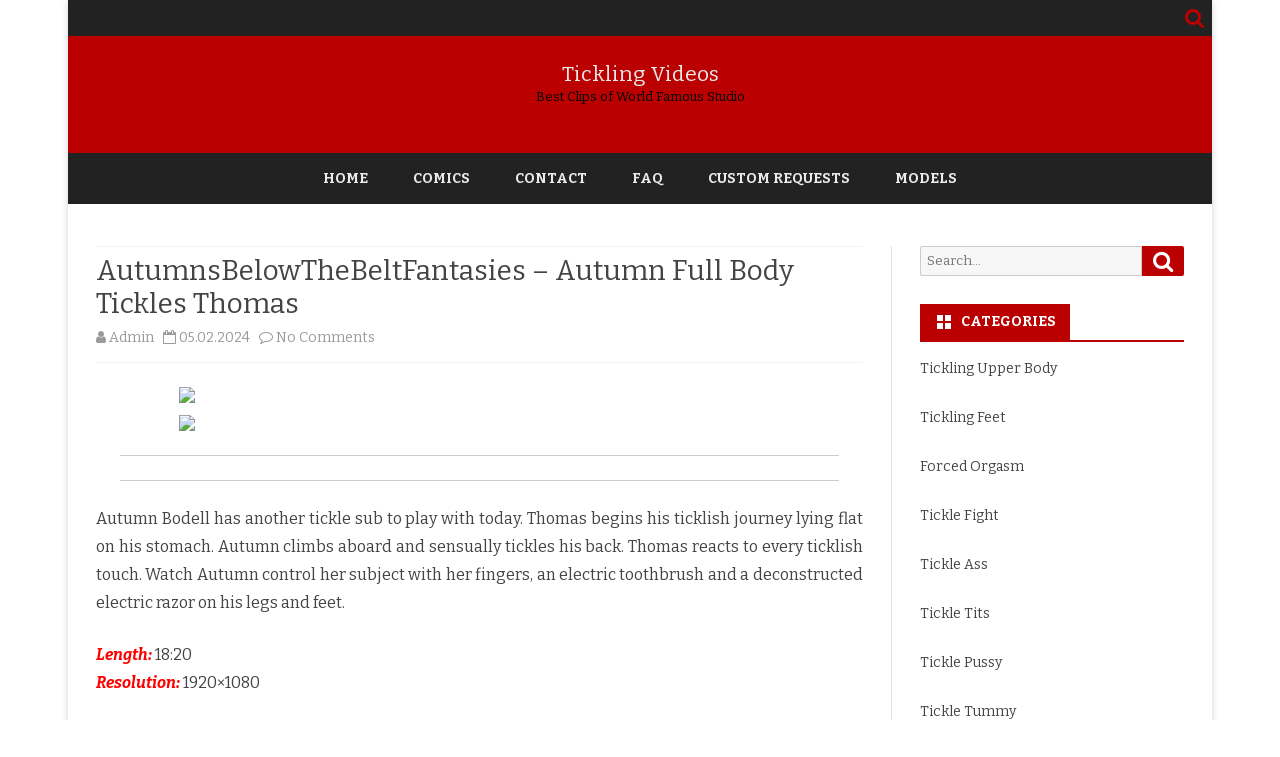

--- FILE ---
content_type: text/html; charset=UTF-8
request_url: https://tickling-videos.net/autumnsbelowthebeltfantasies-autumn-full-body-tickles-thomas/
body_size: 21123
content:
<!DOCTYPE html>
<html lang="en-US">
<head>
<meta charset="UTF-8" />
<meta name="viewport" content="width=device-width" />
<link rel="profile" href="https://gmpg.org/xfn/11" />
<link rel="pingback" href="https://tickling-videos.net/xmlrpc.php" />
<title>AutumnsBelowTheBeltFantasies &#8211; Autumn Full Body Tickles Thomas &#8211; Tickling Videos</title>
<meta name='robots' content='max-image-preview:large' />
<link rel='dns-prefetch' href='//fonts.googleapis.com' />
<link href='https://fonts.gstatic.com' crossorigin rel='preconnect' />
<link rel="alternate" type="application/rss+xml" title="Tickling Videos &raquo; Feed" href="https://tickling-videos.net/feed/" />
<link rel="alternate" type="application/rss+xml" title="Tickling Videos &raquo; Comments Feed" href="https://tickling-videos.net/comments/feed/" />
<link rel="alternate" type="application/rss+xml" title="Tickling Videos &raquo; AutumnsBelowTheBeltFantasies &#8211; Autumn Full Body Tickles Thomas Comments Feed" href="https://tickling-videos.net/autumnsbelowthebeltfantasies-autumn-full-body-tickles-thomas/feed/" />
<link rel="alternate" title="oEmbed (JSON)" type="application/json+oembed" href="https://tickling-videos.net/wp-json/oembed/1.0/embed?url=https%3A%2F%2Ftickling-videos.net%2Fautumnsbelowthebeltfantasies-autumn-full-body-tickles-thomas%2F" />
<link rel="alternate" title="oEmbed (XML)" type="text/xml+oembed" href="https://tickling-videos.net/wp-json/oembed/1.0/embed?url=https%3A%2F%2Ftickling-videos.net%2Fautumnsbelowthebeltfantasies-autumn-full-body-tickles-thomas%2F&#038;format=xml" />
<style id='wp-img-auto-sizes-contain-inline-css' type='text/css'>
img:is([sizes=auto i],[sizes^="auto," i]){contain-intrinsic-size:3000px 1500px}
/*# sourceURL=wp-img-auto-sizes-contain-inline-css */
</style>
<style id='wp-emoji-styles-inline-css' type='text/css'>

	img.wp-smiley, img.emoji {
		display: inline !important;
		border: none !important;
		box-shadow: none !important;
		height: 1em !important;
		width: 1em !important;
		margin: 0 0.07em !important;
		vertical-align: -0.1em !important;
		background: none !important;
		padding: 0 !important;
	}
/*# sourceURL=wp-emoji-styles-inline-css */
</style>
<style id='wp-block-library-inline-css' type='text/css'>
:root{--wp-block-synced-color:#7a00df;--wp-block-synced-color--rgb:122,0,223;--wp-bound-block-color:var(--wp-block-synced-color);--wp-editor-canvas-background:#ddd;--wp-admin-theme-color:#007cba;--wp-admin-theme-color--rgb:0,124,186;--wp-admin-theme-color-darker-10:#006ba1;--wp-admin-theme-color-darker-10--rgb:0,107,160.5;--wp-admin-theme-color-darker-20:#005a87;--wp-admin-theme-color-darker-20--rgb:0,90,135;--wp-admin-border-width-focus:2px}@media (min-resolution:192dpi){:root{--wp-admin-border-width-focus:1.5px}}.wp-element-button{cursor:pointer}:root .has-very-light-gray-background-color{background-color:#eee}:root .has-very-dark-gray-background-color{background-color:#313131}:root .has-very-light-gray-color{color:#eee}:root .has-very-dark-gray-color{color:#313131}:root .has-vivid-green-cyan-to-vivid-cyan-blue-gradient-background{background:linear-gradient(135deg,#00d084,#0693e3)}:root .has-purple-crush-gradient-background{background:linear-gradient(135deg,#34e2e4,#4721fb 50%,#ab1dfe)}:root .has-hazy-dawn-gradient-background{background:linear-gradient(135deg,#faaca8,#dad0ec)}:root .has-subdued-olive-gradient-background{background:linear-gradient(135deg,#fafae1,#67a671)}:root .has-atomic-cream-gradient-background{background:linear-gradient(135deg,#fdd79a,#004a59)}:root .has-nightshade-gradient-background{background:linear-gradient(135deg,#330968,#31cdcf)}:root .has-midnight-gradient-background{background:linear-gradient(135deg,#020381,#2874fc)}:root{--wp--preset--font-size--normal:16px;--wp--preset--font-size--huge:42px}.has-regular-font-size{font-size:1em}.has-larger-font-size{font-size:2.625em}.has-normal-font-size{font-size:var(--wp--preset--font-size--normal)}.has-huge-font-size{font-size:var(--wp--preset--font-size--huge)}.has-text-align-center{text-align:center}.has-text-align-left{text-align:left}.has-text-align-right{text-align:right}.has-fit-text{white-space:nowrap!important}#end-resizable-editor-section{display:none}.aligncenter{clear:both}.items-justified-left{justify-content:flex-start}.items-justified-center{justify-content:center}.items-justified-right{justify-content:flex-end}.items-justified-space-between{justify-content:space-between}.screen-reader-text{border:0;clip-path:inset(50%);height:1px;margin:-1px;overflow:hidden;padding:0;position:absolute;width:1px;word-wrap:normal!important}.screen-reader-text:focus{background-color:#ddd;clip-path:none;color:#444;display:block;font-size:1em;height:auto;left:5px;line-height:normal;padding:15px 23px 14px;text-decoration:none;top:5px;width:auto;z-index:100000}html :where(.has-border-color){border-style:solid}html :where([style*=border-top-color]){border-top-style:solid}html :where([style*=border-right-color]){border-right-style:solid}html :where([style*=border-bottom-color]){border-bottom-style:solid}html :where([style*=border-left-color]){border-left-style:solid}html :where([style*=border-width]){border-style:solid}html :where([style*=border-top-width]){border-top-style:solid}html :where([style*=border-right-width]){border-right-style:solid}html :where([style*=border-bottom-width]){border-bottom-style:solid}html :where([style*=border-left-width]){border-left-style:solid}html :where(img[class*=wp-image-]){height:auto;max-width:100%}:where(figure){margin:0 0 1em}html :where(.is-position-sticky){--wp-admin--admin-bar--position-offset:var(--wp-admin--admin-bar--height,0px)}@media screen and (max-width:600px){html :where(.is-position-sticky){--wp-admin--admin-bar--position-offset:0px}}

/*# sourceURL=wp-block-library-inline-css */
</style><style id='wp-block-social-links-inline-css' type='text/css'>
.wp-block-social-links{background:none;box-sizing:border-box;margin-left:0;padding-left:0;padding-right:0;text-indent:0}.wp-block-social-links .wp-social-link a,.wp-block-social-links .wp-social-link a:hover{border-bottom:0;box-shadow:none;text-decoration:none}.wp-block-social-links .wp-social-link svg{height:1em;width:1em}.wp-block-social-links .wp-social-link span:not(.screen-reader-text){font-size:.65em;margin-left:.5em;margin-right:.5em}.wp-block-social-links.has-small-icon-size{font-size:16px}.wp-block-social-links,.wp-block-social-links.has-normal-icon-size{font-size:24px}.wp-block-social-links.has-large-icon-size{font-size:36px}.wp-block-social-links.has-huge-icon-size{font-size:48px}.wp-block-social-links.aligncenter{display:flex;justify-content:center}.wp-block-social-links.alignright{justify-content:flex-end}.wp-block-social-link{border-radius:9999px;display:block}@media not (prefers-reduced-motion){.wp-block-social-link{transition:transform .1s ease}}.wp-block-social-link{height:auto}.wp-block-social-link a{align-items:center;display:flex;line-height:0}.wp-block-social-link:hover{transform:scale(1.1)}.wp-block-social-links .wp-block-social-link.wp-social-link{display:inline-block;margin:0;padding:0}.wp-block-social-links .wp-block-social-link.wp-social-link .wp-block-social-link-anchor,.wp-block-social-links .wp-block-social-link.wp-social-link .wp-block-social-link-anchor svg,.wp-block-social-links .wp-block-social-link.wp-social-link .wp-block-social-link-anchor:active,.wp-block-social-links .wp-block-social-link.wp-social-link .wp-block-social-link-anchor:hover,.wp-block-social-links .wp-block-social-link.wp-social-link .wp-block-social-link-anchor:visited{color:currentColor;fill:currentColor}:where(.wp-block-social-links:not(.is-style-logos-only)) .wp-social-link{background-color:#f0f0f0;color:#444}:where(.wp-block-social-links:not(.is-style-logos-only)) .wp-social-link-amazon{background-color:#f90;color:#fff}:where(.wp-block-social-links:not(.is-style-logos-only)) .wp-social-link-bandcamp{background-color:#1ea0c3;color:#fff}:where(.wp-block-social-links:not(.is-style-logos-only)) .wp-social-link-behance{background-color:#0757fe;color:#fff}:where(.wp-block-social-links:not(.is-style-logos-only)) .wp-social-link-bluesky{background-color:#0a7aff;color:#fff}:where(.wp-block-social-links:not(.is-style-logos-only)) .wp-social-link-codepen{background-color:#1e1f26;color:#fff}:where(.wp-block-social-links:not(.is-style-logos-only)) .wp-social-link-deviantart{background-color:#02e49b;color:#fff}:where(.wp-block-social-links:not(.is-style-logos-only)) .wp-social-link-discord{background-color:#5865f2;color:#fff}:where(.wp-block-social-links:not(.is-style-logos-only)) .wp-social-link-dribbble{background-color:#e94c89;color:#fff}:where(.wp-block-social-links:not(.is-style-logos-only)) .wp-social-link-dropbox{background-color:#4280ff;color:#fff}:where(.wp-block-social-links:not(.is-style-logos-only)) .wp-social-link-etsy{background-color:#f45800;color:#fff}:where(.wp-block-social-links:not(.is-style-logos-only)) .wp-social-link-facebook{background-color:#0866ff;color:#fff}:where(.wp-block-social-links:not(.is-style-logos-only)) .wp-social-link-fivehundredpx{background-color:#000;color:#fff}:where(.wp-block-social-links:not(.is-style-logos-only)) .wp-social-link-flickr{background-color:#0461dd;color:#fff}:where(.wp-block-social-links:not(.is-style-logos-only)) .wp-social-link-foursquare{background-color:#e65678;color:#fff}:where(.wp-block-social-links:not(.is-style-logos-only)) .wp-social-link-github{background-color:#24292d;color:#fff}:where(.wp-block-social-links:not(.is-style-logos-only)) .wp-social-link-goodreads{background-color:#eceadd;color:#382110}:where(.wp-block-social-links:not(.is-style-logos-only)) .wp-social-link-google{background-color:#ea4434;color:#fff}:where(.wp-block-social-links:not(.is-style-logos-only)) .wp-social-link-gravatar{background-color:#1d4fc4;color:#fff}:where(.wp-block-social-links:not(.is-style-logos-only)) .wp-social-link-instagram{background-color:#f00075;color:#fff}:where(.wp-block-social-links:not(.is-style-logos-only)) .wp-social-link-lastfm{background-color:#e21b24;color:#fff}:where(.wp-block-social-links:not(.is-style-logos-only)) .wp-social-link-linkedin{background-color:#0d66c2;color:#fff}:where(.wp-block-social-links:not(.is-style-logos-only)) .wp-social-link-mastodon{background-color:#3288d4;color:#fff}:where(.wp-block-social-links:not(.is-style-logos-only)) .wp-social-link-medium{background-color:#000;color:#fff}:where(.wp-block-social-links:not(.is-style-logos-only)) .wp-social-link-meetup{background-color:#f6405f;color:#fff}:where(.wp-block-social-links:not(.is-style-logos-only)) .wp-social-link-patreon{background-color:#000;color:#fff}:where(.wp-block-social-links:not(.is-style-logos-only)) .wp-social-link-pinterest{background-color:#e60122;color:#fff}:where(.wp-block-social-links:not(.is-style-logos-only)) .wp-social-link-pocket{background-color:#ef4155;color:#fff}:where(.wp-block-social-links:not(.is-style-logos-only)) .wp-social-link-reddit{background-color:#ff4500;color:#fff}:where(.wp-block-social-links:not(.is-style-logos-only)) .wp-social-link-skype{background-color:#0478d7;color:#fff}:where(.wp-block-social-links:not(.is-style-logos-only)) .wp-social-link-snapchat{background-color:#fefc00;color:#fff;stroke:#000}:where(.wp-block-social-links:not(.is-style-logos-only)) .wp-social-link-soundcloud{background-color:#ff5600;color:#fff}:where(.wp-block-social-links:not(.is-style-logos-only)) .wp-social-link-spotify{background-color:#1bd760;color:#fff}:where(.wp-block-social-links:not(.is-style-logos-only)) .wp-social-link-telegram{background-color:#2aabee;color:#fff}:where(.wp-block-social-links:not(.is-style-logos-only)) .wp-social-link-threads{background-color:#000;color:#fff}:where(.wp-block-social-links:not(.is-style-logos-only)) .wp-social-link-tiktok{background-color:#000;color:#fff}:where(.wp-block-social-links:not(.is-style-logos-only)) .wp-social-link-tumblr{background-color:#011835;color:#fff}:where(.wp-block-social-links:not(.is-style-logos-only)) .wp-social-link-twitch{background-color:#6440a4;color:#fff}:where(.wp-block-social-links:not(.is-style-logos-only)) .wp-social-link-twitter{background-color:#1da1f2;color:#fff}:where(.wp-block-social-links:not(.is-style-logos-only)) .wp-social-link-vimeo{background-color:#1eb7ea;color:#fff}:where(.wp-block-social-links:not(.is-style-logos-only)) .wp-social-link-vk{background-color:#4680c2;color:#fff}:where(.wp-block-social-links:not(.is-style-logos-only)) .wp-social-link-wordpress{background-color:#3499cd;color:#fff}:where(.wp-block-social-links:not(.is-style-logos-only)) .wp-social-link-whatsapp{background-color:#25d366;color:#fff}:where(.wp-block-social-links:not(.is-style-logos-only)) .wp-social-link-x{background-color:#000;color:#fff}:where(.wp-block-social-links:not(.is-style-logos-only)) .wp-social-link-yelp{background-color:#d32422;color:#fff}:where(.wp-block-social-links:not(.is-style-logos-only)) .wp-social-link-youtube{background-color:red;color:#fff}:where(.wp-block-social-links.is-style-logos-only) .wp-social-link{background:none}:where(.wp-block-social-links.is-style-logos-only) .wp-social-link svg{height:1.25em;width:1.25em}:where(.wp-block-social-links.is-style-logos-only) .wp-social-link-amazon{color:#f90}:where(.wp-block-social-links.is-style-logos-only) .wp-social-link-bandcamp{color:#1ea0c3}:where(.wp-block-social-links.is-style-logos-only) .wp-social-link-behance{color:#0757fe}:where(.wp-block-social-links.is-style-logos-only) .wp-social-link-bluesky{color:#0a7aff}:where(.wp-block-social-links.is-style-logos-only) .wp-social-link-codepen{color:#1e1f26}:where(.wp-block-social-links.is-style-logos-only) .wp-social-link-deviantart{color:#02e49b}:where(.wp-block-social-links.is-style-logos-only) .wp-social-link-discord{color:#5865f2}:where(.wp-block-social-links.is-style-logos-only) .wp-social-link-dribbble{color:#e94c89}:where(.wp-block-social-links.is-style-logos-only) .wp-social-link-dropbox{color:#4280ff}:where(.wp-block-social-links.is-style-logos-only) .wp-social-link-etsy{color:#f45800}:where(.wp-block-social-links.is-style-logos-only) .wp-social-link-facebook{color:#0866ff}:where(.wp-block-social-links.is-style-logos-only) .wp-social-link-fivehundredpx{color:#000}:where(.wp-block-social-links.is-style-logos-only) .wp-social-link-flickr{color:#0461dd}:where(.wp-block-social-links.is-style-logos-only) .wp-social-link-foursquare{color:#e65678}:where(.wp-block-social-links.is-style-logos-only) .wp-social-link-github{color:#24292d}:where(.wp-block-social-links.is-style-logos-only) .wp-social-link-goodreads{color:#382110}:where(.wp-block-social-links.is-style-logos-only) .wp-social-link-google{color:#ea4434}:where(.wp-block-social-links.is-style-logos-only) .wp-social-link-gravatar{color:#1d4fc4}:where(.wp-block-social-links.is-style-logos-only) .wp-social-link-instagram{color:#f00075}:where(.wp-block-social-links.is-style-logos-only) .wp-social-link-lastfm{color:#e21b24}:where(.wp-block-social-links.is-style-logos-only) .wp-social-link-linkedin{color:#0d66c2}:where(.wp-block-social-links.is-style-logos-only) .wp-social-link-mastodon{color:#3288d4}:where(.wp-block-social-links.is-style-logos-only) .wp-social-link-medium{color:#000}:where(.wp-block-social-links.is-style-logos-only) .wp-social-link-meetup{color:#f6405f}:where(.wp-block-social-links.is-style-logos-only) .wp-social-link-patreon{color:#000}:where(.wp-block-social-links.is-style-logos-only) .wp-social-link-pinterest{color:#e60122}:where(.wp-block-social-links.is-style-logos-only) .wp-social-link-pocket{color:#ef4155}:where(.wp-block-social-links.is-style-logos-only) .wp-social-link-reddit{color:#ff4500}:where(.wp-block-social-links.is-style-logos-only) .wp-social-link-skype{color:#0478d7}:where(.wp-block-social-links.is-style-logos-only) .wp-social-link-snapchat{color:#fff;stroke:#000}:where(.wp-block-social-links.is-style-logos-only) .wp-social-link-soundcloud{color:#ff5600}:where(.wp-block-social-links.is-style-logos-only) .wp-social-link-spotify{color:#1bd760}:where(.wp-block-social-links.is-style-logos-only) .wp-social-link-telegram{color:#2aabee}:where(.wp-block-social-links.is-style-logos-only) .wp-social-link-threads{color:#000}:where(.wp-block-social-links.is-style-logos-only) .wp-social-link-tiktok{color:#000}:where(.wp-block-social-links.is-style-logos-only) .wp-social-link-tumblr{color:#011835}:where(.wp-block-social-links.is-style-logos-only) .wp-social-link-twitch{color:#6440a4}:where(.wp-block-social-links.is-style-logos-only) .wp-social-link-twitter{color:#1da1f2}:where(.wp-block-social-links.is-style-logos-only) .wp-social-link-vimeo{color:#1eb7ea}:where(.wp-block-social-links.is-style-logos-only) .wp-social-link-vk{color:#4680c2}:where(.wp-block-social-links.is-style-logos-only) .wp-social-link-whatsapp{color:#25d366}:where(.wp-block-social-links.is-style-logos-only) .wp-social-link-wordpress{color:#3499cd}:where(.wp-block-social-links.is-style-logos-only) .wp-social-link-x{color:#000}:where(.wp-block-social-links.is-style-logos-only) .wp-social-link-yelp{color:#d32422}:where(.wp-block-social-links.is-style-logos-only) .wp-social-link-youtube{color:red}.wp-block-social-links.is-style-pill-shape .wp-social-link{width:auto}:root :where(.wp-block-social-links .wp-social-link a){padding:.25em}:root :where(.wp-block-social-links.is-style-logos-only .wp-social-link a){padding:0}:root :where(.wp-block-social-links.is-style-pill-shape .wp-social-link a){padding-left:.6666666667em;padding-right:.6666666667em}.wp-block-social-links:not(.has-icon-color):not(.has-icon-background-color) .wp-social-link-snapchat .wp-block-social-link-label{color:#000}
/*# sourceURL=https://tickling-videos.net/wp-includes/blocks/social-links/style.min.css */
</style>
<style id='global-styles-inline-css' type='text/css'>
:root{--wp--preset--aspect-ratio--square: 1;--wp--preset--aspect-ratio--4-3: 4/3;--wp--preset--aspect-ratio--3-4: 3/4;--wp--preset--aspect-ratio--3-2: 3/2;--wp--preset--aspect-ratio--2-3: 2/3;--wp--preset--aspect-ratio--16-9: 16/9;--wp--preset--aspect-ratio--9-16: 9/16;--wp--preset--color--black: #000000;--wp--preset--color--cyan-bluish-gray: #abb8c3;--wp--preset--color--white: #fff;--wp--preset--color--pale-pink: #f78da7;--wp--preset--color--vivid-red: #cf2e2e;--wp--preset--color--luminous-vivid-orange: #ff6900;--wp--preset--color--luminous-vivid-amber: #fcb900;--wp--preset--color--light-green-cyan: #7bdcb5;--wp--preset--color--vivid-green-cyan: #00d084;--wp--preset--color--pale-cyan-blue: #8ed1fc;--wp--preset--color--vivid-cyan-blue: #0693e3;--wp--preset--color--vivid-purple: #9b51e0;--wp--preset--color--theme-color: #00BCD5;--wp--preset--color--dark-gray: #333;--wp--preset--color--medium-gray: #999;--wp--preset--color--light-gray: #f2f2f2;--wp--preset--gradient--vivid-cyan-blue-to-vivid-purple: linear-gradient(135deg,rgb(6,147,227) 0%,rgb(155,81,224) 100%);--wp--preset--gradient--light-green-cyan-to-vivid-green-cyan: linear-gradient(135deg,rgb(122,220,180) 0%,rgb(0,208,130) 100%);--wp--preset--gradient--luminous-vivid-amber-to-luminous-vivid-orange: linear-gradient(135deg,rgb(252,185,0) 0%,rgb(255,105,0) 100%);--wp--preset--gradient--luminous-vivid-orange-to-vivid-red: linear-gradient(135deg,rgb(255,105,0) 0%,rgb(207,46,46) 100%);--wp--preset--gradient--very-light-gray-to-cyan-bluish-gray: linear-gradient(135deg,rgb(238,238,238) 0%,rgb(169,184,195) 100%);--wp--preset--gradient--cool-to-warm-spectrum: linear-gradient(135deg,rgb(74,234,220) 0%,rgb(151,120,209) 20%,rgb(207,42,186) 40%,rgb(238,44,130) 60%,rgb(251,105,98) 80%,rgb(254,248,76) 100%);--wp--preset--gradient--blush-light-purple: linear-gradient(135deg,rgb(255,206,236) 0%,rgb(152,150,240) 100%);--wp--preset--gradient--blush-bordeaux: linear-gradient(135deg,rgb(254,205,165) 0%,rgb(254,45,45) 50%,rgb(107,0,62) 100%);--wp--preset--gradient--luminous-dusk: linear-gradient(135deg,rgb(255,203,112) 0%,rgb(199,81,192) 50%,rgb(65,88,208) 100%);--wp--preset--gradient--pale-ocean: linear-gradient(135deg,rgb(255,245,203) 0%,rgb(182,227,212) 50%,rgb(51,167,181) 100%);--wp--preset--gradient--electric-grass: linear-gradient(135deg,rgb(202,248,128) 0%,rgb(113,206,126) 100%);--wp--preset--gradient--midnight: linear-gradient(135deg,rgb(2,3,129) 0%,rgb(40,116,252) 100%);--wp--preset--font-size--small: 12px;--wp--preset--font-size--medium: 20px;--wp--preset--font-size--large: 20px;--wp--preset--font-size--x-large: 42px;--wp--preset--font-size--normal: 16px;--wp--preset--font-size--huge: 24px;--wp--preset--spacing--20: 0.44rem;--wp--preset--spacing--30: 0.67rem;--wp--preset--spacing--40: 1rem;--wp--preset--spacing--50: 1.5rem;--wp--preset--spacing--60: 2.25rem;--wp--preset--spacing--70: 3.38rem;--wp--preset--spacing--80: 5.06rem;--wp--preset--shadow--natural: 6px 6px 9px rgba(0, 0, 0, 0.2);--wp--preset--shadow--deep: 12px 12px 50px rgba(0, 0, 0, 0.4);--wp--preset--shadow--sharp: 6px 6px 0px rgba(0, 0, 0, 0.2);--wp--preset--shadow--outlined: 6px 6px 0px -3px rgb(255, 255, 255), 6px 6px rgb(0, 0, 0);--wp--preset--shadow--crisp: 6px 6px 0px rgb(0, 0, 0);}:where(.is-layout-flex){gap: 0.5em;}:where(.is-layout-grid){gap: 0.5em;}body .is-layout-flex{display: flex;}.is-layout-flex{flex-wrap: wrap;align-items: center;}.is-layout-flex > :is(*, div){margin: 0;}body .is-layout-grid{display: grid;}.is-layout-grid > :is(*, div){margin: 0;}:where(.wp-block-columns.is-layout-flex){gap: 2em;}:where(.wp-block-columns.is-layout-grid){gap: 2em;}:where(.wp-block-post-template.is-layout-flex){gap: 1.25em;}:where(.wp-block-post-template.is-layout-grid){gap: 1.25em;}.has-black-color{color: var(--wp--preset--color--black) !important;}.has-cyan-bluish-gray-color{color: var(--wp--preset--color--cyan-bluish-gray) !important;}.has-white-color{color: var(--wp--preset--color--white) !important;}.has-pale-pink-color{color: var(--wp--preset--color--pale-pink) !important;}.has-vivid-red-color{color: var(--wp--preset--color--vivid-red) !important;}.has-luminous-vivid-orange-color{color: var(--wp--preset--color--luminous-vivid-orange) !important;}.has-luminous-vivid-amber-color{color: var(--wp--preset--color--luminous-vivid-amber) !important;}.has-light-green-cyan-color{color: var(--wp--preset--color--light-green-cyan) !important;}.has-vivid-green-cyan-color{color: var(--wp--preset--color--vivid-green-cyan) !important;}.has-pale-cyan-blue-color{color: var(--wp--preset--color--pale-cyan-blue) !important;}.has-vivid-cyan-blue-color{color: var(--wp--preset--color--vivid-cyan-blue) !important;}.has-vivid-purple-color{color: var(--wp--preset--color--vivid-purple) !important;}.has-black-background-color{background-color: var(--wp--preset--color--black) !important;}.has-cyan-bluish-gray-background-color{background-color: var(--wp--preset--color--cyan-bluish-gray) !important;}.has-white-background-color{background-color: var(--wp--preset--color--white) !important;}.has-pale-pink-background-color{background-color: var(--wp--preset--color--pale-pink) !important;}.has-vivid-red-background-color{background-color: var(--wp--preset--color--vivid-red) !important;}.has-luminous-vivid-orange-background-color{background-color: var(--wp--preset--color--luminous-vivid-orange) !important;}.has-luminous-vivid-amber-background-color{background-color: var(--wp--preset--color--luminous-vivid-amber) !important;}.has-light-green-cyan-background-color{background-color: var(--wp--preset--color--light-green-cyan) !important;}.has-vivid-green-cyan-background-color{background-color: var(--wp--preset--color--vivid-green-cyan) !important;}.has-pale-cyan-blue-background-color{background-color: var(--wp--preset--color--pale-cyan-blue) !important;}.has-vivid-cyan-blue-background-color{background-color: var(--wp--preset--color--vivid-cyan-blue) !important;}.has-vivid-purple-background-color{background-color: var(--wp--preset--color--vivid-purple) !important;}.has-black-border-color{border-color: var(--wp--preset--color--black) !important;}.has-cyan-bluish-gray-border-color{border-color: var(--wp--preset--color--cyan-bluish-gray) !important;}.has-white-border-color{border-color: var(--wp--preset--color--white) !important;}.has-pale-pink-border-color{border-color: var(--wp--preset--color--pale-pink) !important;}.has-vivid-red-border-color{border-color: var(--wp--preset--color--vivid-red) !important;}.has-luminous-vivid-orange-border-color{border-color: var(--wp--preset--color--luminous-vivid-orange) !important;}.has-luminous-vivid-amber-border-color{border-color: var(--wp--preset--color--luminous-vivid-amber) !important;}.has-light-green-cyan-border-color{border-color: var(--wp--preset--color--light-green-cyan) !important;}.has-vivid-green-cyan-border-color{border-color: var(--wp--preset--color--vivid-green-cyan) !important;}.has-pale-cyan-blue-border-color{border-color: var(--wp--preset--color--pale-cyan-blue) !important;}.has-vivid-cyan-blue-border-color{border-color: var(--wp--preset--color--vivid-cyan-blue) !important;}.has-vivid-purple-border-color{border-color: var(--wp--preset--color--vivid-purple) !important;}.has-vivid-cyan-blue-to-vivid-purple-gradient-background{background: var(--wp--preset--gradient--vivid-cyan-blue-to-vivid-purple) !important;}.has-light-green-cyan-to-vivid-green-cyan-gradient-background{background: var(--wp--preset--gradient--light-green-cyan-to-vivid-green-cyan) !important;}.has-luminous-vivid-amber-to-luminous-vivid-orange-gradient-background{background: var(--wp--preset--gradient--luminous-vivid-amber-to-luminous-vivid-orange) !important;}.has-luminous-vivid-orange-to-vivid-red-gradient-background{background: var(--wp--preset--gradient--luminous-vivid-orange-to-vivid-red) !important;}.has-very-light-gray-to-cyan-bluish-gray-gradient-background{background: var(--wp--preset--gradient--very-light-gray-to-cyan-bluish-gray) !important;}.has-cool-to-warm-spectrum-gradient-background{background: var(--wp--preset--gradient--cool-to-warm-spectrum) !important;}.has-blush-light-purple-gradient-background{background: var(--wp--preset--gradient--blush-light-purple) !important;}.has-blush-bordeaux-gradient-background{background: var(--wp--preset--gradient--blush-bordeaux) !important;}.has-luminous-dusk-gradient-background{background: var(--wp--preset--gradient--luminous-dusk) !important;}.has-pale-ocean-gradient-background{background: var(--wp--preset--gradient--pale-ocean) !important;}.has-electric-grass-gradient-background{background: var(--wp--preset--gradient--electric-grass) !important;}.has-midnight-gradient-background{background: var(--wp--preset--gradient--midnight) !important;}.has-small-font-size{font-size: var(--wp--preset--font-size--small) !important;}.has-medium-font-size{font-size: var(--wp--preset--font-size--medium) !important;}.has-large-font-size{font-size: var(--wp--preset--font-size--large) !important;}.has-x-large-font-size{font-size: var(--wp--preset--font-size--x-large) !important;}
/*# sourceURL=global-styles-inline-css */
</style>

<style id='classic-theme-styles-inline-css' type='text/css'>
/*! This file is auto-generated */
.wp-block-button__link{color:#fff;background-color:#32373c;border-radius:9999px;box-shadow:none;text-decoration:none;padding:calc(.667em + 2px) calc(1.333em + 2px);font-size:1.125em}.wp-block-file__button{background:#32373c;color:#fff;text-decoration:none}
/*# sourceURL=/wp-includes/css/classic-themes.min.css */
</style>
<link rel='stylesheet' id='ribosome-fonts-css' href='https://fonts.googleapis.com/css?family=Bitter:400italic,700italic,400,700&#038;subset=latin,latin-ext' type='text/css' media='all' />
<link rel='stylesheet' id='ribosome-style-css' href='https://tickling-videos.net/wp-content/themes/ribosome/style.css?ver=2.5.0' type='text/css' media='all' />
<link rel='stylesheet' id='ribosome-block-style-css' href='https://tickling-videos.net/wp-content/themes/ribosome/css/blocks.css?ver=2.5.0' type='text/css' media='all' />
<link rel='stylesheet' id='dashicons-css' href='https://tickling-videos.net/wp-includes/css/dashicons.min.css?ver=6.9' type='text/css' media='all' />
<link rel='stylesheet' id='font-awesome-css' href='https://tickling-videos.net/wp-content/themes/ribosome/css/font-awesome-4.7.0/css/font-awesome.min.css?ver=6.9' type='text/css' media='all' />
<script type="text/javascript" src="https://tickling-videos.net/wp-includes/js/jquery/jquery.min.js?ver=3.7.1" id="jquery-core-js"></script>
<script type="text/javascript" src="https://tickling-videos.net/wp-includes/js/jquery/jquery-migrate.min.js?ver=3.4.1" id="jquery-migrate-js"></script>
<script type="text/javascript" id="spbc_cookie-js-extra">
/* <![CDATA[ */
var spbcPublic = {"_ajax_nonce":"d1ce52e5ef","_rest_nonce":"0f371d6347","_ajax_url":"/wp-admin/admin-ajax.php","_rest_url":"https://tickling-videos.net/wp-json/","data__set_cookies":"1","data__set_cookies__alt_sessions_type":"0"};
//# sourceURL=spbc_cookie-js-extra
/* ]]> */
</script>
<script type="text/javascript" src="https://tickling-videos.net/wp-content/plugins/security-malware-firewall/js/spbc-cookie.min.js?ver=5.001" id="spbc_cookie-js"></script>
<link rel="https://api.w.org/" href="https://tickling-videos.net/wp-json/" /><link rel="alternate" title="JSON" type="application/json" href="https://tickling-videos.net/wp-json/wp/v2/posts/176047" /><link rel="EditURI" type="application/rsd+xml" title="RSD" href="https://tickling-videos.net/xmlrpc.php?rsd" />
<meta name="generator" content="WordPress 6.9" />
<link rel="canonical" href="https://tickling-videos.net/autumnsbelowthebeltfantasies-autumn-full-body-tickles-thomas/" />
<link rel='shortlink' href='https://tickling-videos.net/?p=176047' />
	<style type='text/css'>
		a {color: #BA0000;}
	a:hover {color: #BA0000;}
	.social-icon-wrapper a:hover {color: #BA0000;}
	.toggle-search {color: #BA0000;}
	.prefix-widget-title {color: #BA0000;}
	.sub-title a:hover {color:#BA0000;}
	.entry-content a:visited,.comment-content a:visited {color:#BA0000;}
	button, input[type="submit"], input[type="button"], input[type="reset"] {background-color:#BA0000 !important;}
	.bypostauthor cite span {background-color:#BA0000;}
	.entry-header .entry-title a:hover {color:#BA0000 ;}
	.archive-header {border-left-color:#BA0000;}
	.main-navigation .current-menu-item > a,
	.main-navigation .current-menu-ancestor > a,
	.main-navigation .current_page_item > a,
	.main-navigation .current_page_ancestor > a {color: #BA0000;}
	.main-navigation li a:hover  {color: #BA0000;}

	.widget-area .widget a:hover {
		color: #BA0000 !important;
	}
	footer[role="contentinfo"] a:hover {
		color: #BA0000;
	}
	.author-info a {color: #BA0000;}
	.entry-meta a:hover {
	color: #BA0000;
	}
	.format-status .entry-header header a:hover {
		color: #BA0000;
	}
	.comments-area article header a:hover {
		color: #BA0000;
	}
	a.comment-reply-link:hover,
	a.comment-edit-link:hover {
		color: #BA0000;
	}
	.currenttext, .paginacion a:hover {background-color:#BA0000;}
	.aside{border-left-color:#BA0000 !important;}
	blockquote{border-left-color:#BA0000;}
	.logo-header-wrapper{background-color:#BA0000;}
	h3.cabeceras-fp {border-bottom-color:#BA0000;}
	.encabezados-front-page {background-color:#BA0000;}
	.icono-caja-destacados {color: #BA0000;}
	.enlace-caja-destacados:hover {background-color: #BA0000;}
	h2.comments-title {border-left-color:#BA0000;}
	/* Gutenberg */
	.has-theme-color-color,
	a.has-theme-color-color:hover {
		color: #BA0000;
	}
	.has-theme-color-background-color {
		background-color:#BA0000;
	}

	
			.blog-info-sin-imagen {background-color: #BA0000;}
	
			.widget-title-tab{
			background-color:#BA0000;
			color:#fff;
		}
		.widget-title-tab a.rsswidget{color:#fff !important;}
		h3.widget-title { border-bottom:2px solid #BA0000;}
	
	
			.main-navigation {border-top:2px solid #BA0000}
	
	
			.logo-header-wrapper {background-color:#ffffff;}
	
	
			.entry-content {
			text-align:justify;
		}
	
		body.custom-font-enabled {font-family: "Bitter", Arial, Verdana;}

			@media screen and (min-width: 768px) {
			#primary {float:left;}
			#secondary {float:right;}
			.site-content {
				border-left: none;
				padding-left:0;
				padding-right: 24px;
				padding-right:1.714285714285714rem;
			}

		}
		@media screen and (min-width: 960px) {
			.site-content {
				border-right: 1px solid #e0e0e0;
			}
		}
	
	@media screen and (min-width: 768px) {
			.excerpt-wrapper{border-left:2px solid #BA0000;}
	
	
		.main-navigation ul.nav-menu,
		.main-navigation div.nav-menu > ul {
			background-color:#222222;
			border-top:none;
			border-bottom:none;
		}
		.main-navigation li a {
			color:#EAEAEA;
		}
		.main-navigation li ul li a {
			color:#444;
		}

		.main-navigation li ul li a {
			background-color:#222222;
			color:#eaeaea;
			border-bottom-color:#444444;
		}
		.main-navigation li ul li a:hover {
			background-color:#222222;
			color:#BA0000;
		}

	
			#site-navigation ul{text-align:center;}
		#site-navigation ul li ul{text-align:left;}
		}
	</style>

	<style type="text/css" id="ribosome-header-css">
			.site-header h1 a,
		.site-header h2 {
			color: #000000;
		}
		</style>
	<link rel="icon" href="https://tickling-videos.net/wp-content/uploads/2023/09/cropped-feather-256-32x32.png" sizes="32x32" />
<link rel="icon" href="https://tickling-videos.net/wp-content/uploads/2023/09/cropped-feather-256-192x192.png" sizes="192x192" />
<link rel="apple-touch-icon" href="https://tickling-videos.net/wp-content/uploads/2023/09/cropped-feather-256-180x180.png" />
<meta name="msapplication-TileImage" content="https://tickling-videos.net/wp-content/uploads/2023/09/cropped-feather-256-270x270.png" />
</head>

<body data-rsssl=1 class="wp-singular post-template-default single single-post postid-176047 single-format-standard wp-embed-responsive wp-theme-ribosome custom-font-enabled single-author">

<div id="page" class="hfeed site">

	<header id="masthead" class="site-header" role="banner">

		<div class="top-bar">
		
		<div class="boton-menu-movil"><i class="fa fa-align-justify"></i></div>

		
		<div class="toggle-search"><i class="fa fa-search"></i></div>
		<div class="social-icon-wrapper">
			
			
			
			
			
			
			
			
					</div><!-- .social-icon-wrapper -->
	</div><!-- .top-bar -->

	<div class="wrapper-search-top-bar">
		<div class="search-top-bar">
				<div>
		<form method="get" id="searchform-toggle" action="https://tickling-videos.net/">
			<label for="s" class="assistive-text">Search</label>
			<input type="search" class="txt-search" name="s" id="s" />
			<input type="submit" name="submit" id="btn-search" value="Search" />
		</form>
    </div>		</div>
	</div>
			<div style="position:relative">
				
<div id="menu-movil">
	<div class="search-form-movil">
		<form method="get" id="searchform-movil" action="https://tickling-videos.net/">
			<label for="s" class="assistive-text">Search</label>
			<input type="search" class="txt-search-movil" placeholder="Search..." name="s" id="s" />
			<input type="submit" name="submit" id="btn-search-movil" value="Search" />
		</form>
	</div><!-- search-form-movil -->
	<div class="menu-movil-enlaces">
		<div class="menu-top-container"><ul id="menu-top" class="nav-menu"><li id="menu-item-171986" class="menu-item menu-item-type-custom menu-item-object-custom menu-item-home menu-item-171986"><a href="https://tickling-videos.net/">Home</a></li>
<li id="menu-item-171987" class="menu-item menu-item-type-post_type menu-item-object-page menu-item-171987"><a href="https://tickling-videos.net/comics/">Comics</a></li>
<li id="menu-item-171988" class="menu-item menu-item-type-post_type menu-item-object-page menu-item-171988"><a href="https://tickling-videos.net/contact/">Contact</a></li>
<li id="menu-item-171989" class="menu-item menu-item-type-post_type menu-item-object-page menu-item-171989"><a href="https://tickling-videos.net/faq/">FAQ</a></li>
<li id="menu-item-171990" class="menu-item menu-item-type-post_type menu-item-object-page menu-item-171990"><a href="https://tickling-videos.net/help-finding-clips/">Custom Requests</a></li>
<li id="menu-item-171991" class="menu-item menu-item-type-post_type menu-item-object-page menu-item-171991"><a href="https://tickling-videos.net/models/">Models</a></li>
</ul></div>	</div>

	<div class="social-icon-wrapper-movil">
			
			
			
			
			
			
			
			
					</div><!-- .social-icon-wrapper -->	
</div><!-- #menu-movil -->
			</div>
						<div class="blog-info-sin-imagen">
			<hgroup>
				<h1 class="site-title"><a href="https://tickling-videos.net/" title="Tickling Videos" rel="home">Tickling Videos</a></h1>
				<h2 class="site-description">Best Clips of World Famous Studio</h2>
			</hgroup>
			</div>
			
		<nav id="site-navigation" class="main-navigation" role="navigation">
			<a class="assistive-text" href="#content" title="Skip to content">Skip to content</a>
			<div class="menu-top-container"><ul id="menu-top-1" class="nav-menu"><li class="menu-item menu-item-type-custom menu-item-object-custom menu-item-home menu-item-171986"><a href="https://tickling-videos.net/">Home</a></li>
<li class="menu-item menu-item-type-post_type menu-item-object-page menu-item-171987"><a href="https://tickling-videos.net/comics/">Comics</a></li>
<li class="menu-item menu-item-type-post_type menu-item-object-page menu-item-171988"><a href="https://tickling-videos.net/contact/">Contact</a></li>
<li class="menu-item menu-item-type-post_type menu-item-object-page menu-item-171989"><a href="https://tickling-videos.net/faq/">FAQ</a></li>
<li class="menu-item menu-item-type-post_type menu-item-object-page menu-item-171990"><a href="https://tickling-videos.net/help-finding-clips/">Custom Requests</a></li>
<li class="menu-item menu-item-type-post_type menu-item-object-page menu-item-171991"><a href="https://tickling-videos.net/models/">Models</a></li>
</ul></div>		</nav><!-- #site-navigation -->

	</header><!-- #masthead -->

	<div id="main" class="wrapper">

	<div id="primary" class="site-content">
		<div id="content" role="main">

			
				
	<article id="post-176047" class="post-176047 post type-post status-publish format-standard hentry category-ticklingguy tag-fm">
						<header class="entry-header">
					<div class="entry-title-subtitle">
													<h1 class="entry-title">AutumnsBelowTheBeltFantasies &#8211; Autumn Full Body Tickles Thomas</h1>
						
						<!-- Author, date and comments -->
						<div class='sub-title'>
							<div class="autor-fecha">
								<span class="autor-in-full-posts"><i class="fa fa-user"></i> <span class='author vcard'><a class='fn' rel='author' href='https://tickling-videos.net/author/jaypaper/'>Admin</a></span></span>
								<span class="fecha-in-full-posts">
									&nbsp;&nbsp;<i class="fa fa-calendar-o"></i> <time class='entry-date published' datetime='2024-02-05T18:38:08+00:00'>05.02.2024</time> <time class='updated' style='display:none;' datetime='2024-02-13T18:35:37+00:00'>13.02.2024</time>								</span>
								<span class="comments-in-full-posts">
									&nbsp;&nbsp;<i class="fa fa-comment-o"></i> <a href="https://tickling-videos.net/autumnsbelowthebeltfantasies-autumn-full-body-tickles-thomas/#respond">No Comments<span class="screen-reader-text"> on AutumnsBelowTheBeltFantasies &#8211; Autumn Full Body Tickles Thomas</span></a>								</span>
							</div><!-- autor-fecha -->
						</div><!-- .sub-title -->
					</div><!-- .entry-title-subtitle -->
				</header><!-- .entry-header -->
		
		<!-- Subtitle widget area -->
					<div class="sub-title-widget-area">
							</div><!-- .sub-title-widget-area -->
		
		
			<div class="entry-content">
				<p><img fetchpriority="high" decoding="async" class="aligncenter size-medium" src="https://picstate.com/files/20542574_qlad5/2.1.avifs" width="600" height="334" /><img decoding="async" class="aligncenter size-medium" src="https://picstate.com/files/20542575_qb5ez/2.2.avifs" width="600" height="334" /></p>
<hr />
<p><script data-url="https://k2s.cc/file/46f9452e92737" data-width="600px" data-height="56.25%" src="https://k2s.cc/js/preview.js"></script></p>
<hr />
<p>Autumn Bodell has another tickle sub to play with today. Thomas begins his ticklish journey lying flat on his stomach. Autumn climbs aboard and sensually tickles his back. Thomas reacts to every ticklish touch. Watch Autumn control her subject with her fingers, an electric toothbrush and a deconstructed electric razor on his legs and feet.</p>
<p><em><strong><span style="color: #ff0000;">Length:</span> </strong></em> 18:20<br />
<em><strong><span style="color: #ff0000;">Resolution:</span> </strong></em> 1920&#215;1080</p>
<hr />
<p style="text-align: center;"><strong><em><span style="font-size: 16px;"><a href="https://k2s.cc/file/46f9452e92737/T.G.953.mp4?site=tickling-videos.net" target="_blank" rel="noopener nofollow">Download &#8211; Autumn Full Body Tickles Thomas</a></span></em></strong></p>
			</div><!-- .entry-content -->

		
		<footer class="entry-meta">
			<!-- Post end widget area -->
							<div class="post-end-widget-area">
									</div>
			
							<div class="entry-meta-term-single">
				
				<span class="entry-meta-categories"><span class="term-icon"><i class="fa fa-folder-open"></i></span> <a href="https://tickling-videos.net/category/ticklingguy/" rel="tag">TicklingGuy</a>&nbsp;&nbsp;&nbsp;</span>

									<span class="entry-meta-tags"><span class="term-icon"><i class="fa fa-tags"></i></span> <a href="https://tickling-videos.net/tag/fm/" rel="tag">f/m</a></span>
					
				<div style="float:right;"></div>
			</div><!-- .entry-meta-term -->

					</footer><!-- .entry-meta -->
	</article><!-- #post -->
				
                                
				<nav class="nav-single">
					<div class="wrapper-navigation-below">
						
	<nav class="navigation post-navigation" aria-label="Posts">
		<h2 class="screen-reader-text">Post navigation</h2>
		<div class="nav-links"><div class="nav-previous"><a href="https://tickling-videos.net/autumnsbelowthebeltfantasies-a-mummified-gift-for-tickles/" rel="prev"><span class="meta-nav"><i class="fa fa-angle-double-left"></i></span> AutumnsBelowTheBeltFantasies &#8211; A Mummified Gift For Tickles</a></div><div class="nav-next"><a href="https://tickling-videos.net/brokenshellfantasies-blowing-raspberries-on-his-belly/" rel="next">BrokenShellFantasies &#8211; Blowing Raspberries On His Belly <span class="meta-nav"><i class="fa fa-angle-double-right"></i></span></a></div></div>
	</nav>					</div><!-- .wrapper-navigation-below -->
				</nav><!-- .nav-single -->
                
                
				
<div id="comments" class="comments-area">

	
	
	<div class="wrapper-form-comments">
		<div id="respond" class="comment-respond">
		<h3 id="reply-title" class="comment-reply-title">Leave a Reply <small><a rel="nofollow" id="cancel-comment-reply-link" href="/autumnsbelowthebeltfantasies-autumn-full-body-tickles-thomas/#respond" style="display:none;">Cancel reply</a></small></h3><form action="https://tickling-videos.net/wp-comments-post.php" method="post" id="commentform" class="comment-form"><p class="comment-notes"><span id="email-notes">Your email address will not be published.</span> <span class="required-field-message">Required fields are marked <span class="required">*</span></span></p><p class="comment-form-comment"><label for="comment">Comment <span class="required">*</span></label> <textarea id="comment" name="comment" cols="45" rows="8" maxlength="65525" required="required"></textarea></p><p class="comment-form-author"><label for="author">Name <span class="required">*</span></label> <input id="author" name="author" type="text" value="" size="30" maxlength="245" autocomplete="name" required="required" /></p>
<p class="comment-form-email"><label for="email">Email <span class="required">*</span></label> <input id="email" name="email" type="text" value="" size="30" maxlength="100" aria-describedby="email-notes" autocomplete="email" required="required" /></p>
<p class="comment-form-url"><label for="url">Website</label> <input id="url" name="url" type="text" value="" size="30" maxlength="200" autocomplete="url" /></p>
<p class="form-submit"><input name="submit" type="submit" id="submit" class="submit" value="Post Comment" /> <input type='hidden' name='comment_post_ID' value='176047' id='comment_post_ID' />
<input type='hidden' name='comment_parent' id='comment_parent' value='0' />
</p><p style="display: none;"><input type="hidden" id="akismet_comment_nonce" name="akismet_comment_nonce" value="6394b4ef7b" /></p><p style="display: none !important;" class="akismet-fields-container" data-prefix="ak_"><label>&#916;<textarea name="ak_hp_textarea" cols="45" rows="8" maxlength="100"></textarea></label><input type="hidden" id="ak_js_1" name="ak_js" value="85"/><script>document.getElementById( "ak_js_1" ).setAttribute( "value", ( new Date() ).getTime() );</script></p></form>	</div><!-- #respond -->
		</div>

</div><!-- #comments .comments-area -->

			
		</div><!-- #content -->
	</div><!-- #primary -->


			<div id="secondary" class="widget-area" role="complementary">
			<aside id="search-2" class="widget widget_search">
<form role="search" method="get" class="search-form" action="https://tickling-videos.net/">
	<label>
		<span class="screen-reader-text">Search for:</span>
		<input type="search" class="search-field" placeholder="Search..." value="" name="s" title="Search for:" />
	</label>
	<button type="submit" class="search-submit"><span class="screen-reader-text">Search</span></button>
</form>
</aside><aside id="text-2" class="widget widget_text"><h3 class="widget-title"><span class="widget-title-tab">Categories</span></h3>			<div class="textwidget"><p><a href="https://tickling-videos.net/tag/tickling-upper-body/" target="_self">Tickling Upper Body</a>
</p>
<p><a href="https://tickling-videos.net/tag/tickling-feet/" target="_self">Tickling Feet</a></p>
<p><a href="https://tickling-videos.net/tag/forced-orgasm/" target="_self">Forced Orgasm</a></p>
<p><a href="https://tickling-videos.net/tag/tickle-fight/" target="_self">Tickle Fight</a></p>
<p><a href="https://tickling-videos.net/tag/tickle-ass/" target="_self">Tickle Ass</a></p>
<p><a href="https://tickling-videos.net/tag/tickle-tits/" target="_self">Tickle Tits</a></p>
<p><a href="https://tickling-videos.net/tag/tickle-pussy/" target="_self">Tickle Pussy</a></p>
<p><a href="https://tickling-videos.net/tag/tickle-tummy/" target="_self">Tickle Tummy</a></p>
<p><a href="https://tickling-videos.net/tag/nylon-feet/" target="_self">Nylon Feet</a></p>
<p><a href="https://tickling-videos.net/tag/licking/" target="_self">Licking Tickle</a></p>
<p><a href="https://tickling-videos.net/tag/ff/" target="_self">Girl On Girl (F/F)</a></p>
<p><a href="https://tickling-videos.net/tag/mf/" target="_self">Men On Girl (M/F)</a></p>
<p><a href="https://tickling-videos.net/tag/asian/" target="_self">Asian</a></p>
<p><a href="https://tickling-videos.net/tag/ebony/" target="_self">Ebony</a></p>
<p><a href="https://tickling-videos.net/tag/milf/" target="_self">MILF</a></p>
<p><a href="https://tickling-videos.net/category/ticklingguy/" target="_self">Tickle Guys</a></p></div>
		</aside><aside id="nav_menu-4" class="widget widget_nav_menu"><h3 class="widget-title"><span class="widget-title-tab">Stores / Studios</span></h3><div class="menu-tickling-studio-container"><ul id="menu-tickling-studio" class="menu"><li id="menu-item-68416" class="menu-item menu-item-type-taxonomy menu-item-object-category menu-item-68416"><a href="https://tickling-videos.net/category/absolutelytickled/">AbsolutelyTickled</a></li>
<li id="menu-item-162282" class="menu-item menu-item-type-taxonomy menu-item-object-category menu-item-162282"><a href="https://tickling-videos.net/category/abv/">Abv</a></li>
<li id="menu-item-174170" class="menu-item menu-item-type-taxonomy menu-item-object-category menu-item-174170"><a href="https://tickling-videos.net/category/adult-stories/">AdultStories</a></li>
<li id="menu-item-162279" class="menu-item menu-item-type-taxonomy menu-item-object-category menu-item-162279"><a href="https://tickling-videos.net/category/alt-girls-bound/">AltGirlsBound</a></li>
<li id="menu-item-68418" class="menu-item menu-item-type-taxonomy menu-item-object-category menu-item-68418"><a href="https://tickling-videos.net/category/allartfetish/">AllArtFetish / TMJ Productions</a></li>
<li id="menu-item-162285" class="menu-item menu-item-type-taxonomy menu-item-object-category menu-item-162285"><a href="https://tickling-videos.net/category/ama-rios-playground/">AmaRiosPlayground</a></li>
<li id="menu-item-159391" class="menu-item menu-item-type-taxonomy menu-item-object-category menu-item-159391"><a href="https://tickling-videos.net/category/american-tickling/">AmericanTickling</a></li>
<li id="menu-item-72706" class="menu-item menu-item-type-taxonomy menu-item-object-category menu-item-72706"><a href="https://tickling-videos.net/category/angelinas-fetish-fantasies/">AngelinasFetishFantasies</a></li>
<li id="menu-item-159398" class="menu-item menu-item-type-taxonomy menu-item-object-category menu-item-159398"><a href="https://tickling-videos.net/category/arabella-lovecraft/">ArabellaLovecraft</a></li>
<li id="menu-item-171045" class="menu-item menu-item-type-taxonomy menu-item-object-category menu-item-171045"><a href="https://tickling-videos.net/category/artemis-fetish-films/">ArtemisFetishFilms</a></li>
<li id="menu-item-80553" class="menu-item menu-item-type-taxonomy menu-item-object-category menu-item-80553"><a href="https://tickling-videos.net/category/asian-foot-tickling/">AsianFootTickling</a></li>
<li id="menu-item-159364" class="menu-item menu-item-type-taxonomy menu-item-object-category menu-item-159364"><a href="https://tickling-videos.net/category/asian-sole-domination/">AsianSoleDomination</a></li>
<li id="menu-item-162288" class="menu-item menu-item-type-taxonomy menu-item-object-category menu-item-162288"><a href="https://tickling-videos.net/category/autumns-below-the-belt-fantasies/">AutumnsBelowTheBeltFantasies</a></li>
<li id="menu-item-171022" class="menu-item menu-item-type-taxonomy menu-item-object-category menu-item-171022"><a href="https://tickling-videos.net/category/balkan-ticklish-girls/">BalkanTicklishGirls</a></li>
<li id="menu-item-141851" class="menu-item menu-item-type-taxonomy menu-item-object-category menu-item-141851"><a href="https://tickling-videos.net/category/barefoot-tickling/">BarefootTickling</a></li>
<li id="menu-item-141852" class="menu-item menu-item-type-taxonomy menu-item-object-category menu-item-141852"><a href="https://tickling-videos.net/category/b-c-tickle-and-fetish/">BCTickleAndFetish</a></li>
<li id="menu-item-68419" class="menu-item menu-item-type-taxonomy menu-item-object-category menu-item-68419"><a href="https://tickling-videos.net/category/beautifulgirlstickledproductions/">BeautifulGirlsTickledProductions</a></li>
<li id="menu-item-68420" class="menu-item menu-item-type-taxonomy menu-item-object-category menu-item-68420"><a href="https://tickling-videos.net/category/bluefetish/">BlueFetish</a></li>
<li id="menu-item-73958" class="menu-item menu-item-type-taxonomy menu-item-object-category menu-item-73958"><a href="https://tickling-videos.net/category/body-sole-inc/">BodySoleInc / Body &amp; Sole Studios</a></li>
<li id="menu-item-175419" class="menu-item menu-item-type-taxonomy menu-item-object-category menu-item-175419"><a href="https://tickling-videos.net/category/bondage-fashion-mexico/">BondageFashionMexico</a></li>
<li id="menu-item-109478" class="menu-item menu-item-type-taxonomy menu-item-object-category menu-item-109478"><a href="https://tickling-videos.net/category/bondage-suite/">BondageSuite</a></li>
<li id="menu-item-108344" class="menu-item menu-item-type-taxonomy menu-item-object-category menu-item-108344"><a href="https://tickling-videos.net/category/borderland-bound/">BorderlandBound</a></li>
<li id="menu-item-102345" class="menu-item menu-item-type-taxonomy menu-item-object-category menu-item-102345"><a href="https://tickling-videos.net/category/bound-to-tickle/">BoundToTickle</a></li>
<li id="menu-item-159355" class="menu-item menu-item-type-taxonomy menu-item-object-category menu-item-159355"><a href="https://tickling-videos.net/category/bizarre-interrogations-foot-tickle/">BizarreInterrogationsFootTickle</a></li>
<li id="menu-item-68422" class="menu-item menu-item-type-taxonomy menu-item-object-category menu-item-68422"><a href="https://tickling-videos.net/category/brazilian-tickling/">BrazIlianTickling</a></li>
<li id="menu-item-68423" class="menu-item menu-item-type-taxonomy menu-item-object-category menu-item-68423"><a href="https://tickling-videos.net/category/brendasbound/">BrendasBound</a></li>
<li id="menu-item-159393" class="menu-item menu-item-type-taxonomy menu-item-object-category menu-item-159393"><a href="https://tickling-videos.net/category/broken-shell-fantasies/">BrokenShellFantasies</a></li>
<li id="menu-item-122639" class="menu-item menu-item-type-taxonomy menu-item-object-category menu-item-122639"><a href="https://tickling-videos.net/category/california-star/">CaliforniaStar</a></li>
<li id="menu-item-122640" class="menu-item menu-item-type-taxonomy menu-item-object-category menu-item-122640"><a href="https://tickling-videos.net/category/canadian-ticklish-girls/">CanadianTicklishGirls</a></li>
<li id="menu-item-75486" class="menu-item menu-item-type-taxonomy menu-item-object-category menu-item-75486"><a href="https://tickling-videos.net/category/can-we-see-your-feet/">CanWeSeeYourFeet</a></li>
<li id="menu-item-75485" class="menu-item menu-item-type-taxonomy menu-item-object-category menu-item-75485"><a href="https://tickling-videos.net/category/captive-chrissy-marie/">CaptiveChrissyMarie</a></li>
<li id="menu-item-68424" class="menu-item menu-item-type-taxonomy menu-item-object-category menu-item-68424"><a href="https://tickling-videos.net/category/carissas-fetish-playground/">Carissa&#8217;sFetishPlayground</a></li>
<li id="menu-item-169186" class="menu-item menu-item-type-taxonomy menu-item-object-category menu-item-169186"><a href="https://tickling-videos.net/category/charlie-monaco/">CharlieMonaco</a></li>
<li id="menu-item-68425" class="menu-item menu-item-type-taxonomy menu-item-object-category menu-item-68425"><a href="https://tickling-videos.net/category/china-best-real-tickling/">ChinaBestRealTickling</a></li>
<li id="menu-item-83407" class="menu-item menu-item-type-taxonomy menu-item-object-category menu-item-83407"><a href="https://tickling-videos.net/category/chinese-beauties-tickling-torture/">ChineseBeautiesTicklingTorture</a></li>
<li id="menu-item-68426" class="menu-item menu-item-type-taxonomy menu-item-object-category menu-item-68426"><a href="https://tickling-videos.net/category/chloecreation/">ChloeCreation</a></li>
<li id="menu-item-172264" class="menu-item menu-item-type-taxonomy menu-item-object-category menu-item-172264"><a href="https://tickling-videos.net/category/cinematic-kink/">CinematicKink</a></li>
<li id="menu-item-68427" class="menu-item menu-item-type-taxonomy menu-item-object-category menu-item-68427"><a href="https://tickling-videos.net/category/click-chix/">ClickChix</a></li>
<li id="menu-item-159409" class="menu-item menu-item-type-taxonomy menu-item-object-category menu-item-159409"><a href="https://tickling-videos.net/category/cock-trample-city-clips/">CockTrampleCityClips</a></li>
<li id="menu-item-89600" class="menu-item menu-item-type-taxonomy menu-item-object-category menu-item-89600"><a href="https://tickling-videos.net/category/creative-art-tickling/">CreativeArtTickling</a></li>
<li id="menu-item-173036" class="menu-item menu-item-type-taxonomy menu-item-object-category menu-item-173036"><a href="https://tickling-videos.net/category/curation-de-tickly/">CurationDeTickly</a></li>
<li id="menu-item-175426" class="menu-item menu-item-type-taxonomy menu-item-object-category menu-item-175426"><a href="https://tickling-videos.net/category/dafne-fetish-clips/">DafneFetishClips</a></li>
<li id="menu-item-159383" class="menu-item menu-item-type-taxonomy menu-item-object-category menu-item-159383"><a href="https://tickling-videos.net/category/daredevil-pussycats/">DaredevilPussycats</a></li>
<li id="menu-item-71656" class="menu-item menu-item-type-taxonomy menu-item-object-category menu-item-71656"><a href="https://tickling-videos.net/category/deviant-flicks/">DeviantFlicks</a></li>
<li id="menu-item-68428" class="menu-item menu-item-type-taxonomy menu-item-object-category menu-item-68428"><a href="https://tickling-videos.net/category/diva-rope-latinas/">DivaRopeLatinas</a></li>
<li id="menu-item-159362" class="menu-item menu-item-type-taxonomy menu-item-object-category menu-item-159362"><a href="https://tickling-videos.net/category/dollhouse-studio/">DollHouseStudio</a></li>
<li id="menu-item-159414" class="menu-item menu-item-type-taxonomy menu-item-object-category menu-item-159414"><a href="https://tickling-videos.net/category/dixiesjewels/">DIxiesjewels</a></li>
<li id="menu-item-162262" class="menu-item menu-item-type-taxonomy menu-item-object-category menu-item-162262"><a href="https://tickling-videos.net/category/doominicanes-live/">DoominicanesLive</a></li>
<li id="menu-item-162259" class="menu-item menu-item-type-taxonomy menu-item-object-category menu-item-has-children menu-item-162259"><a href="https://tickling-videos.net/category/door44/">Door44</a>
<ul class="sub-menu">
	<li id="menu-item-159421" class="menu-item menu-item-type-taxonomy menu-item-object-category menu-item-159421"><a href="https://tickling-videos.net/category/squirmy-scarlet/">SquirmyScarlet</a></li>
	<li id="menu-item-159417" class="menu-item menu-item-type-taxonomy menu-item-object-category menu-item-159417"><a href="https://tickling-videos.net/category/steffanys-tickle-tantrums/">SteffanysTickleTantrums</a></li>
	<li id="menu-item-159426" class="menu-item menu-item-type-taxonomy menu-item-object-category menu-item-159426"><a href="https://tickling-videos.net/category/tickle-madness-with-maria/">TickleMadnessWithMaria</a></li>
	<li id="menu-item-162271" class="menu-item menu-item-type-taxonomy menu-item-object-category menu-item-162271"><a href="https://tickling-videos.net/category/tickle-the-goddess/">TickleTheGoddess</a></li>
</ul>
</li>
<li id="menu-item-68429" class="menu-item menu-item-type-taxonomy menu-item-object-category menu-item-68429"><a href="https://tickling-videos.net/category/dungeoncorp/">DungeonCorp</a></li>
<li id="menu-item-68430" class="menu-item menu-item-type-taxonomy menu-item-object-category menu-item-68430"><a href="https://tickling-videos.net/category/dungeonmaidens/">DungeonMaidens</a></li>
<li id="menu-item-135581" class="menu-item menu-item-type-taxonomy menu-item-object-category menu-item-135581"><a href="https://tickling-videos.net/category/el-valle-de-las-cosquillas/">ElValleDeLasCosquillas</a></li>
<li id="menu-item-68431" class="menu-item menu-item-type-taxonomy menu-item-object-category menu-item-has-children menu-item-68431"><a href="https://tickling-videos.net/category/ethnic-kink/">EthnicKink / Tickled Ebony &#038; Latina Ladies</a>
<ul class="sub-menu">
	<li id="menu-item-68421" class="menu-item menu-item-type-taxonomy menu-item-object-category menu-item-68421"><a href="https://tickling-videos.net/category/ethnic-kink/bound-n-teased/">BoundNTeased</a></li>
</ul>
</li>
<li id="menu-item-169189" class="menu-item menu-item-type-taxonomy menu-item-object-category menu-item-169189"><a href="https://tickling-videos.net/category/es-sy-concepts/">Es-syConcepts</a></li>
<li id="menu-item-159369" class="menu-item menu-item-type-taxonomy menu-item-object-category menu-item-159369"><a href="https://tickling-videos.net/category/exotic-xscapade/">ExoticXscapade</a></li>
<li id="menu-item-159424" class="menu-item menu-item-type-taxonomy menu-item-object-category menu-item-159424"><a href="https://tickling-videos.net/category/federstreich/">Federstreich</a></li>
<li id="menu-item-72707" class="menu-item menu-item-type-taxonomy menu-item-object-category menu-item-72707"><a href="https://tickling-videos.net/category/feet-extreme/">FeetExtreme</a></li>
<li id="menu-item-162264" class="menu-item menu-item-type-taxonomy menu-item-object-category menu-item-162264"><a href="https://tickling-videos.net/category/feetnpress/">Feet&#8217;n&#8217;Press</a></li>
<li id="menu-item-74249" class="menu-item menu-item-type-taxonomy menu-item-object-category menu-item-74249"><a href="https://tickling-videos.net/category/fetish-pros/">FetishPros</a></li>
<li id="menu-item-159401" class="menu-item menu-item-type-taxonomy menu-item-object-category menu-item-159401"><a href="https://tickling-videos.net/category/fettish/">Fettish</a></li>
<li id="menu-item-165723" class="menu-item menu-item-type-taxonomy menu-item-object-category menu-item-165723"><a href="https://tickling-videos.net/category/fetish-garage/">FetishGarage</a></li>
<li id="menu-item-165729" class="menu-item menu-item-type-taxonomy menu-item-object-category menu-item-165729"><a href="https://tickling-videos.net/category/fiesty-goddess-fina/">FiestyGoddessFina</a></li>
<li id="menu-item-68432" class="menu-item menu-item-type-taxonomy menu-item-object-category menu-item-has-children menu-item-68432"><a href="https://tickling-videos.net/category/fmconcepts/">FMConcepts</a>
<ul class="sub-menu">
	<li id="menu-item-68501" class="menu-item menu-item-type-taxonomy menu-item-object-category menu-item-68501"><a href="https://tickling-videos.net/category/fmconcepts/ticklehell/">TickleHell</a></li>
</ul>
</li>
<li id="menu-item-159713" class="menu-item menu-item-type-taxonomy menu-item-object-category menu-item-159713"><a href="https://tickling-videos.net/category/foot-tickling-lesbian/">FootTicklingLesbian</a></li>
<li id="menu-item-159405" class="menu-item menu-item-type-taxonomy menu-item-object-category menu-item-159405"><a href="https://tickling-videos.net/category/flashy-feet-production/">FlashyFeetProduction</a></li>
<li id="menu-item-68435" class="menu-item menu-item-type-taxonomy menu-item-object-category menu-item-has-children menu-item-68435"><a href="https://tickling-videos.net/category/ftklsticklingfantasies/">FTKL’sTicklingFantasies</a>
<ul class="sub-menu">
	<li id="menu-item-107605" class="menu-item menu-item-type-taxonomy menu-item-object-category menu-item-107605"><a href="https://tickling-videos.net/category/ftklsticklingfantasies/mikayla-miles-and-ftkl/">MikaylaMilesAndFTKL</a></li>
</ul>
</li>
<li id="menu-item-68436" class="menu-item menu-item-type-taxonomy menu-item-object-category menu-item-68436"><a href="https://tickling-videos.net/category/funhouse-clips/">FunhouseClips</a></li>
<li id="menu-item-159534" class="menu-item menu-item-type-taxonomy menu-item-object-category menu-item-159534"><a href="https://tickling-videos.net/category/german-jail/">GermanJail</a></li>
<li id="menu-item-68437" class="menu-item menu-item-type-taxonomy menu-item-object-category menu-item-68437"><a href="https://tickling-videos.net/category/ginarytickleadventures/">GinaryTickleAdventures</a></li>
<li id="menu-item-68438" class="menu-item menu-item-type-taxonomy menu-item-object-category menu-item-68438"><a href="https://tickling-videos.net/category/girls-tickling-girls/">GirlsTicklingGirls</a></li>
<li id="menu-item-159372" class="menu-item menu-item-type-taxonomy menu-item-object-category menu-item-159372"><a href="https://tickling-videos.net/category/goddess-nika/">GoddessNika</a></li>
<li id="menu-item-171025" class="menu-item menu-item-type-taxonomy menu-item-object-category menu-item-has-children menu-item-171025"><a href="https://tickling-videos.net/category/goddessxliv/">Goddessxliv</a>
<ul class="sub-menu">
	<li id="menu-item-171028" class="menu-item menu-item-type-taxonomy menu-item-object-category menu-item-171028"><a href="https://tickling-videos.net/category/solem8z/">Solem8z</a></li>
</ul>
</li>
<li id="menu-item-171031" class="menu-item menu-item-type-taxonomy menu-item-object-category menu-item-171031"><a href="https://tickling-videos.net/category/hands-feet-domination/">HandsFeetDomination</a></li>
<li id="menu-item-76284" class="menu-item menu-item-type-taxonomy menu-item-object-category menu-item-76284"><a href="https://tickling-videos.net/category/hannah-in-fetishland/">HannahInFetishland</a></li>
<li id="menu-item-68439" class="menu-item menu-item-type-taxonomy menu-item-object-category menu-item-68439"><a href="https://tickling-videos.net/category/hardcoretickling/">HardcoreTickling</a></li>
<li id="menu-item-111263" class="menu-item menu-item-type-taxonomy menu-item-object-category menu-item-111263"><a href="https://tickling-videos.net/category/hellfire-heroines/">HellfireHeroines</a></li>
<li id="menu-item-162266" class="menu-item menu-item-type-taxonomy menu-item-object-category menu-item-162266"><a href="https://tickling-videos.net/category/hinako-house-of-bondage/">HinakoHouseOfBondage</a></li>
<li id="menu-item-123061" class="menu-item menu-item-type-taxonomy menu-item-object-category menu-item-123061"><a href="https://tickling-videos.net/category/homemade-cosquillas/">HomeMadeCosquillas</a></li>
<li id="menu-item-162277" class="menu-item menu-item-type-taxonomy menu-item-object-category menu-item-162277"><a href="https://tickling-videos.net/category/hot-girls-tickling/">HotGirlsTickling</a></li>
<li id="menu-item-159378" class="menu-item menu-item-type-taxonomy menu-item-object-category menu-item-159378"><a href="https://tickling-videos.net/category/houston-foot-fetish/">HoustonFootFetish</a></li>
<li id="menu-item-68441" class="menu-item menu-item-type-taxonomy menu-item-object-category menu-item-68441"><a href="https://tickling-videos.net/category/hungarian-ticklish-girls/">HungarianTicklishGirls</a></li>
<li id="menu-item-95292" class="menu-item menu-item-type-taxonomy menu-item-object-category menu-item-95292"><a href="https://tickling-videos.net/category/inner-sanctum-tickling/">InnerSanctumTickling</a></li>
<li id="menu-item-68443" class="menu-item menu-item-type-taxonomy menu-item-object-category menu-item-68443"><a href="https://tickling-videos.net/category/italians-tickling/">ItaliansTickling</a></li>
<li id="menu-item-80819" class="menu-item menu-item-type-taxonomy menu-item-object-category menu-item-80819"><a href="https://tickling-videos.net/category/jagasjapanesetickling/">JAGA&#8217;sJapaneseTickling</a></li>
<li id="menu-item-68444" class="menu-item menu-item-type-taxonomy menu-item-object-category menu-item-68444"><a href="https://tickling-videos.net/category/jamie-daniels/">JamieDaniels</a></li>
<li id="menu-item-159359" class="menu-item menu-item-type-taxonomy menu-item-object-category menu-item-159359"><a href="https://tickling-videos.net/category/japanese-asian-tickling-fetish/">JapaneseAsianTicklingFetish</a></li>
<li id="menu-item-68445" class="menu-item menu-item-type-taxonomy menu-item-object-category menu-item-68445"><a href="https://tickling-videos.net/category/jb-tickling/">JBTickling</a></li>
<li id="menu-item-82245" class="menu-item menu-item-type-taxonomy menu-item-object-category menu-item-82245"><a href="https://tickling-videos.net/category/jerseytickling/">JerseyTickling</a></li>
<li id="menu-item-68446" class="menu-item menu-item-type-taxonomy menu-item-object-category menu-item-68446"><a href="https://tickling-videos.net/category/kobeleesfetishparadise/">KobeLee&#8217;sFetishParadise</a></li>
<li id="menu-item-174173" class="menu-item menu-item-type-taxonomy menu-item-object-category menu-item-174173"><a href="https://tickling-videos.net/category/kikko-lola-tickling/">KikkoLolaTickling</a></li>
<li id="menu-item-169194" class="menu-item menu-item-type-taxonomy menu-item-object-category menu-item-169194"><a href="https://tickling-videos.net/category/kyra-floyd-tickle/">KyraFloydTickle</a></li>
<li id="menu-item-68447" class="menu-item menu-item-type-taxonomy menu-item-object-category menu-item-68447"><a href="https://tickling-videos.net/category/lio-clips/">L.I.O.Clips</a></li>
<li id="menu-item-159374" class="menu-item menu-item-type-taxonomy menu-item-object-category menu-item-159374"><a href="https://tickling-videos.net/category/lady-shibari-studio/">LadyShibariStudio</a></li>
<li id="menu-item-95291" class="menu-item menu-item-type-taxonomy menu-item-object-category menu-item-95291"><a href="https://tickling-videos.net/category/laughs-for-life/">LaughsForLife</a></li>
<li id="menu-item-68449" class="menu-item menu-item-type-taxonomy menu-item-object-category menu-item-68449"><a href="https://tickling-videos.net/category/laughterisbeautiful/">LaughterIsBeautiful</a></li>
<li id="menu-item-165725" class="menu-item menu-item-type-taxonomy menu-item-object-category menu-item-165725"><a href="https://tickling-videos.net/category/layla-bondage-addiction/">LaylaBondageAddiction</a></li>
<li id="menu-item-129496" class="menu-item menu-item-type-taxonomy menu-item-object-category menu-item-129496"><a href="https://tickling-videos.net/category/lbc-fetish/">LBCFetish</a></li>
<li id="menu-item-129495" class="menu-item menu-item-type-taxonomy menu-item-object-category menu-item-129495"><a href="https://tickling-videos.net/category/legit-tickling/">LegitTickling</a></li>
<li id="menu-item-159384" class="menu-item menu-item-type-taxonomy menu-item-object-category menu-item-159384"><a href="https://tickling-videos.net/category/lets-tickle-ariels-feet/">LetsTickleArielsFeet</a></li>
<li id="menu-item-103491" class="menu-item menu-item-type-taxonomy menu-item-object-category menu-item-103491"><a href="https://tickling-videos.net/category/lilys/">Lilys</a></li>
<li id="menu-item-130263" class="menu-item menu-item-type-taxonomy menu-item-object-category menu-item-130263"><a href="https://tickling-videos.net/category/lovely-laugh-tickling/">LovelyLaughTickling</a></li>
<li id="menu-item-71657" class="menu-item menu-item-type-taxonomy menu-item-object-category menu-item-71657"><a href="https://tickling-videos.net/category/ludella-hahns-fetish/">LudellaHahnsFetish</a></li>
<li id="menu-item-159385" class="menu-item menu-item-type-taxonomy menu-item-object-category menu-item-159385"><a href="https://tickling-videos.net/category/lv-footography/">LVFootography</a></li>
<li id="menu-item-128663" class="menu-item menu-item-type-taxonomy menu-item-object-category menu-item-128663"><a href="https://tickling-videos.net/category/macys-fetico-factory/">MacysFeticoFactory</a></li>
<li id="menu-item-159380" class="menu-item menu-item-type-taxonomy menu-item-object-category menu-item-159380"><a href="https://tickling-videos.net/category/mad-4-soles/">Mad4Soles</a></li>
<li id="menu-item-162291" class="menu-item menu-item-type-taxonomy menu-item-object-category menu-item-162291"><a href="https://tickling-videos.net/category/maf-fetish-studio/">MAFFetishStudio</a></li>
<li id="menu-item-159418" class="menu-item menu-item-type-taxonomy menu-item-object-category menu-item-159418"><a href="https://tickling-videos.net/category/maria-miller/">MariaMiller</a></li>
<li id="menu-item-171019" class="menu-item menu-item-type-taxonomy menu-item-object-category menu-item-171019"><a href="https://tickling-videos.net/category/master-cavum/">MasterCavum</a></li>
<li id="menu-item-171017" class="menu-item menu-item-type-taxonomy menu-item-object-category menu-item-171017"><a href="https://tickling-videos.net/category/mellem-foot-fetish/">MellemFootFetish</a></li>
<li id="menu-item-159394" class="menu-item menu-item-type-taxonomy menu-item-object-category menu-item-159394"><a href="https://tickling-videos.net/category/midwest-foot-muse/">MidwestFootMuse</a></li>
<li id="menu-item-159370" class="menu-item menu-item-type-taxonomy menu-item-object-category menu-item-159370"><a href="https://tickling-videos.net/category/midwest-tickling/">MidwestTickling</a></li>
<li id="menu-item-68451" class="menu-item menu-item-type-taxonomy menu-item-object-category menu-item-has-children menu-item-68451"><a href="https://tickling-videos.net/category/mindless-tickle-slaves/">MindlessTickleSlaves</a>
<ul class="sub-menu">
	<li id="menu-item-102346" class="menu-item menu-item-type-taxonomy menu-item-object-category menu-item-102346"><a href="https://tickling-videos.net/category/mindless-tickle-slaves/gorgeous-ariannas-fantasies/">GorgeousAriannasFantasies</a></li>
</ul>
</li>
<li id="menu-item-137916" class="menu-item menu-item-type-taxonomy menu-item-object-category menu-item-137916"><a href="https://tickling-videos.net/category/mint-vixen-productions/">MintVixenProductions</a></li>
<li id="menu-item-137915" class="menu-item menu-item-type-taxonomy menu-item-object-category menu-item-137915"><a href="https://tickling-videos.net/category/mirandas-tickle-tales/">MirandasTickleTales</a></li>
<li id="menu-item-137914" class="menu-item menu-item-type-taxonomy menu-item-object-category menu-item-137914"><a href="https://tickling-videos.net/category/mistress-harleyt/">MistressHarleyT</a></li>
<li id="menu-item-174186" class="menu-item menu-item-type-taxonomy menu-item-object-category menu-item-174186"><a href="https://tickling-videos.net/category/mestress-yukino/">MestressYukino</a></li>
<li id="menu-item-68453" class="menu-item menu-item-type-taxonomy menu-item-object-category menu-item-68453"><a href="https://tickling-videos.net/category/models-tickling/">ModelsTickling</a></li>
<li id="menu-item-159366" class="menu-item menu-item-type-taxonomy menu-item-object-category menu-item-159366"><a href="https://tickling-videos.net/category/monica-merlot/">MonicaMerlot</a></li>
<li id="menu-item-159406" class="menu-item menu-item-type-taxonomy menu-item-object-category menu-item-159406"><a href="https://tickling-videos.net/category/morina/">MoRina</a></li>
<li id="menu-item-68454" class="menu-item menu-item-type-taxonomy menu-item-object-category menu-item-68454"><a href="https://tickling-videos.net/category/mtp-classic-clips/">MTPClassicClips</a></li>
<li id="menu-item-162275" class="menu-item menu-item-type-taxonomy menu-item-object-category menu-item-162275"><a href="https://tickling-videos.net/category/muertas-de-risa/">MuertasDeRisa</a></li>
<li id="menu-item-131462" class="menu-item menu-item-type-taxonomy menu-item-object-category menu-item-131462"><a href="https://tickling-videos.net/category/nessevil-studio/">NessevilStudio</a></li>
<li id="menu-item-109659" class="menu-item menu-item-type-taxonomy menu-item-object-category menu-item-109659"><a href="https://tickling-videos.net/category/next-door-tickling/">NextDoorTickling</a></li>
<li id="menu-item-97611" class="menu-item menu-item-type-taxonomy menu-item-object-category menu-item-97611"><a href="https://tickling-videos.net/category/nylon-tickling/">NylonTickling</a></li>
<li id="menu-item-164126" class="menu-item menu-item-type-taxonomy menu-item-object-category menu-item-164126"><a href="https://tickling-videos.net/category/nyssa-nevers-always-naughty/">NyssaNeversAlwaysNaughty</a></li>
<li id="menu-item-68455" class="menu-item menu-item-type-taxonomy menu-item-object-category menu-item-68455"><a href="https://tickling-videos.net/category/nyxons-fetish-files/">NyxonsFetishFiles</a></li>
<li id="menu-item-159392" class="menu-item menu-item-type-taxonomy menu-item-object-category menu-item-159392"><a href="https://tickling-videos.net/category/nyx-ptsn/">NyxPtsn</a></li>
<li id="menu-item-122563" class="menu-item menu-item-type-taxonomy menu-item-object-category menu-item-122563"><a href="https://tickling-videos.net/category/octopus/">Octopus</a></li>
<li id="menu-item-68457" class="menu-item menu-item-type-taxonomy menu-item-object-category menu-item-68457"><a href="https://tickling-videos.net/category/orgasm-and-tickle-fiesta/">OrgasmAndTickleFiesta</a></li>
<li id="menu-item-159389" class="menu-item menu-item-type-taxonomy menu-item-object-category menu-item-159389"><a href="https://tickling-videos.net/category/orgasm-games/">OrgasmGames</a></li>
<li id="menu-item-159375" class="menu-item menu-item-type-taxonomy menu-item-object-category menu-item-159375"><a href="https://tickling-videos.net/category/our-fantasy-chest/">OurFantasyChest</a></li>
<li id="menu-item-68458" class="menu-item menu-item-type-taxonomy menu-item-object-category menu-item-68458"><a href="https://tickling-videos.net/category/parkers-amateur-videos/">ParkersAmateurVideos</a></li>
<li id="menu-item-159415" class="menu-item menu-item-type-taxonomy menu-item-object-category menu-item-159415"><a href="https://tickling-videos.net/category/perfect-wife-feet/">PerfectWifeFeet</a></li>
<li id="menu-item-112721" class="menu-item menu-item-type-taxonomy menu-item-object-category menu-item-112721"><a href="https://tickling-videos.net/category/perverstage/">Perverstage</a></li>
<li id="menu-item-159400" class="menu-item menu-item-type-taxonomy menu-item-object-category menu-item-159400"><a href="https://tickling-videos.net/category/petes-girls/">PetesGirls</a></li>
<li id="menu-item-109127" class="menu-item menu-item-type-taxonomy menu-item-object-category menu-item-109127"><a href="https://tickling-videos.net/category/petra-feet/">PetraFeet</a></li>
<li id="menu-item-74252" class="menu-item menu-item-type-taxonomy menu-item-object-category menu-item-74252"><a href="https://tickling-videos.net/category/philly-tickling/">PhillyTickling</a></li>
<li id="menu-item-68459" class="menu-item menu-item-type-taxonomy menu-item-object-category menu-item-68459"><a href="https://tickling-videos.net/category/pleasure-tickles/">PleasureTickles</a></li>
<li id="menu-item-68460" class="menu-item menu-item-type-taxonomy menu-item-object-category menu-item-68460"><a href="https://tickling-videos.net/category/polish-mistress-clips/">PolishMistressClips</a></li>
<li id="menu-item-68461" class="menu-item menu-item-type-taxonomy menu-item-object-category menu-item-68461"><a href="https://tickling-videos.net/category/primals-ticklegasm/">Primal&#8217;sTicklegasm</a></li>
<li id="menu-item-68462" class="menu-item menu-item-type-taxonomy menu-item-object-category menu-item-68462"><a href="https://tickling-videos.net/category/pure-laughter-tickling-clips/">PureLaughterTicklingClips</a></li>
<li id="menu-item-115486" class="menu-item menu-item-type-taxonomy menu-item-object-category menu-item-115486"><a href="https://tickling-videos.net/category/quality-control/">QualityControl</a></li>
<li id="menu-item-159387" class="menu-item menu-item-type-taxonomy menu-item-object-category menu-item-159387"><a href="https://tickling-videos.net/category/ramons-facefull-of-feet/">RamonsFacefullOfFeet</a></li>
<li id="menu-item-81023" class="menu-item menu-item-type-taxonomy menu-item-object-category menu-item-81023"><a href="https://tickling-videos.net/category/random-sole-encounters/">RandomSoleEncounters</a></li>
<li id="menu-item-68463" class="menu-item menu-item-type-taxonomy menu-item-object-category menu-item-68463"><a href="https://tickling-videos.net/category/randy-moores-fetish-fantasies/">RandyMooresFetishFantasies</a></li>
<li id="menu-item-83190" class="menu-item menu-item-type-taxonomy menu-item-object-category menu-item-83190"><a href="https://tickling-videos.net/category/real-bare-soles/">RealBareSoles</a></li>
<li id="menu-item-68464" class="menu-item menu-item-type-taxonomy menu-item-object-category menu-item-68464"><a href="https://tickling-videos.net/category/realtickling/">RealTickling</a></li>
<li id="menu-item-162363" class="menu-item menu-item-type-taxonomy menu-item-object-category menu-item-162363"><a href="https://tickling-videos.net/category/romy-fetish/">RomyFetish</a></li>
<li id="menu-item-68465" class="menu-item menu-item-type-taxonomy menu-item-object-category menu-item-68465"><a href="https://tickling-videos.net/category/rooks-media-fetish/">RooksMediaFetish</a></li>
<li id="menu-item-124171" class="menu-item menu-item-type-taxonomy menu-item-object-category menu-item-124171"><a href="https://tickling-videos.net/category/rose-fetish-garden/">RoseFetishGarden</a></li>
<li id="menu-item-68466" class="menu-item menu-item-type-taxonomy menu-item-object-category menu-item-68466"><a href="https://tickling-videos.net/category/russian-fetish/">RussianFetish / TicklingInRussia</a></li>
<li id="menu-item-117812" class="menu-item menu-item-type-taxonomy menu-item-object-category menu-item-has-children menu-item-117812"><a href="https://tickling-videos.net/category/russian-girls-in-distress/">RussianGirlsInDistress</a>
<ul class="sub-menu">
	<li id="menu-item-162257" class="menu-item menu-item-type-taxonomy menu-item-object-category menu-item-162257"><a href="https://tickling-videos.net/category/bondagio/">Bondagio</a></li>
</ul>
</li>
<li id="menu-item-175422" class="menu-item menu-item-type-taxonomy menu-item-object-category menu-item-175422"><a href="https://tickling-videos.net/category/ruthless-tickling/">RuthlessTickling</a></li>
<li id="menu-item-68467" class="menu-item menu-item-type-taxonomy menu-item-object-category menu-item-68467"><a href="https://tickling-videos.net/category/saharra-huxly/">SaharraHuxly</a></li>
<li id="menu-item-72355" class="menu-item menu-item-type-taxonomy menu-item-object-category menu-item-72355"><a href="https://tickling-videos.net/category/sandra-silvers/">SandraSilvers</a></li>
<li id="menu-item-81589" class="menu-item menu-item-type-taxonomy menu-item-object-category menu-item-81589"><a href="https://tickling-videos.net/category/scarlett-sinns-twisted-fetishes/">ScarlettSinnsTwistedFetishes</a></li>
<li id="menu-item-88106" class="menu-item menu-item-type-taxonomy menu-item-object-category menu-item-88106"><a href="https://tickling-videos.net/category/seductive-studios/">SeductiveStudios</a></li>
<li id="menu-item-175424" class="menu-item menu-item-type-taxonomy menu-item-object-category menu-item-175424"><a href="https://tickling-videos.net/category/sensual-tickling/">SensualTickling</a></li>
<li id="menu-item-68468" class="menu-item menu-item-type-taxonomy menu-item-object-category menu-item-68468"><a href="https://tickling-videos.net/category/sensuous-submission/">SensuousSubmission</a></li>
<li id="menu-item-138969" class="menu-item menu-item-type-taxonomy menu-item-object-category menu-item-138969"><a href="https://tickling-videos.net/category/sexual-alexis-tickle-playroom/">SexualAlexisTicklePlayroom</a></li>
<li id="menu-item-138970" class="menu-item menu-item-type-taxonomy menu-item-object-category menu-item-138970"><a href="https://tickling-videos.net/category/she-is-ticklish/">SheIsTicklish</a></li>
<li id="menu-item-68469" class="menu-item menu-item-type-taxonomy menu-item-object-category menu-item-68469"><a href="https://tickling-videos.net/category/shyandwildtickling/">ShyAndWildTickling</a></li>
<li id="menu-item-68470" class="menu-item menu-item-type-taxonomy menu-item-object-category menu-item-68470"><a href="https://tickling-videos.net/category/silvercherry/">SilverCherry</a></li>
<li id="menu-item-68471" class="menu-item menu-item-type-taxonomy menu-item-object-category menu-item-68471"><a href="https://tickling-videos.net/category/simplytickling/">SimplyTickling</a></li>
<li id="menu-item-68472" class="menu-item menu-item-type-taxonomy menu-item-object-category menu-item-68472"><a href="https://tickling-videos.net/category/skelyrata/">Skelyrata / Girls Tied and Tickled</a></li>
<li id="menu-item-68474" class="menu-item menu-item-type-taxonomy menu-item-object-category menu-item-68474"><a href="https://tickling-videos.net/category/so-cal-tickling/">SoCalTickling</a></li>
<li id="menu-item-159404" class="menu-item menu-item-type-taxonomy menu-item-object-category menu-item-159404"><a href="https://tickling-videos.net/category/sole-mates-footography/">SoleMatesFootography</a></li>
<li id="menu-item-159408" class="menu-item menu-item-type-taxonomy menu-item-object-category menu-item-159408"><a href="https://tickling-videos.net/category/soles-scream/">SolesScream</a></li>
<li id="menu-item-96521" class="menu-item menu-item-type-taxonomy menu-item-object-category menu-item-96521"><a href="https://tickling-videos.net/category/south-bound-no-mercy-tickle/">SouthBoundNoMercyTickle</a></li>
<li id="menu-item-159395" class="menu-item menu-item-type-taxonomy menu-item-object-category menu-item-159395"><a href="https://tickling-videos.net/category/slave-show/">SlaveShow</a></li>
<li id="menu-item-169192" class="menu-item menu-item-type-taxonomy menu-item-object-category menu-item-169192"><a href="https://tickling-videos.net/category/smwife/">SMWife</a></li>
<li id="menu-item-68476" class="menu-item menu-item-type-taxonomy menu-item-object-category menu-item-68476"><a href="https://tickling-videos.net/category/spain-tickling/">SpainTickling</a></li>
<li id="menu-item-87684" class="menu-item menu-item-type-taxonomy menu-item-object-category menu-item-87684"><a href="https://tickling-videos.net/category/spanishties/">SpanishTies</a></li>
<li id="menu-item-109479" class="menu-item menu-item-type-taxonomy menu-item-object-category menu-item-109479"><a href="https://tickling-videos.net/category/spectrum-custom-requests-fetish/">SpectrumCustomRequestsFetish</a></li>
<li id="menu-item-159411" class="menu-item menu-item-type-taxonomy menu-item-object-category menu-item-159411"><a href="https://tickling-videos.net/category/star-nine/">StarNine</a></li>
<li id="menu-item-68477" class="menu-item menu-item-type-taxonomy menu-item-object-category menu-item-68477"><a href="https://tickling-videos.net/category/stuck-in-the-stocks/">StuckInTheStocks</a></li>
<li id="menu-item-68478" class="menu-item menu-item-type-taxonomy menu-item-object-category menu-item-68478"><a href="https://tickling-videos.net/category/subbygirls/">SubbyGirls</a></li>
<li id="menu-item-171330" class="menu-item menu-item-type-taxonomy menu-item-object-category menu-item-171330"><a href="https://tickling-videos.net/category/terminal-euphoria-productions/">TerminalEuphoriaProductions</a></li>
<li id="menu-item-171332" class="menu-item menu-item-type-taxonomy menu-item-object-category menu-item-171332"><a href="https://tickling-videos.net/category/terras-temptations/">TerrasTemptations</a></li>
<li id="menu-item-71658" class="menu-item menu-item-type-taxonomy menu-item-object-category menu-item-71658"><a href="https://tickling-videos.net/category/testing-4-laughs/">Testing4Laughs</a></li>
<li id="menu-item-178214" class="menu-item menu-item-type-taxonomy menu-item-object-category menu-item-178214"><a href="https://tickling-videos.net/category/the-bk-tickler/">TheBKTickler</a></li>
<li id="menu-item-178216" class="menu-item menu-item-type-taxonomy menu-item-object-category menu-item-178216"><a href="https://tickling-videos.net/category/the-bk-tickler/">TheBKTickler</a></li>
<li id="menu-item-159397" class="menu-item menu-item-type-taxonomy menu-item-object-category menu-item-159397"><a href="https://tickling-videos.net/category/the-cosmic-goddess/">TheCosmicGoddess</a></li>
<li id="menu-item-122602" class="menu-item menu-item-type-taxonomy menu-item-object-category menu-item-122602"><a href="https://tickling-videos.net/category/the-damsel-collector/">TheDamselCollector</a></li>
<li id="menu-item-159412" class="menu-item menu-item-type-taxonomy menu-item-object-category menu-item-159412"><a href="https://tickling-videos.net/category/the-davina-gold/">TheDavinaGold</a></li>
<li id="menu-item-165727" class="menu-item menu-item-type-taxonomy menu-item-object-category menu-item-165727"><a href="https://tickling-videos.net/category/the-devils-footstool/">TheDevilsFootstool</a></li>
<li id="menu-item-87910" class="menu-item menu-item-type-taxonomy menu-item-object-category menu-item-87910"><a href="https://tickling-videos.net/category/the-evil-ticklers/">TheEvilTicklers</a></li>
<li id="menu-item-174168" class="menu-item menu-item-type-taxonomy menu-item-object-category menu-item-174168"><a href="https://tickling-videos.net/category/the-fetish-house-of-macy-divine/">TheFetishHouseOfMacyDivine</a></li>
<li id="menu-item-68480" class="menu-item menu-item-type-taxonomy menu-item-object-category menu-item-has-children menu-item-68480"><a href="https://tickling-videos.net/category/the-foot-fantasy/">TheFootFantasy</a>
<ul class="sub-menu">
	<li id="menu-item-82246" class="menu-item menu-item-type-taxonomy menu-item-object-category menu-item-82246"><a href="https://tickling-videos.net/category/the-foot-fantasy/roxie-rae-fetish/">RoxieRaeFetish</a></li>
</ul>
</li>
<li id="menu-item-175437" class="menu-item menu-item-type-taxonomy menu-item-object-category menu-item-175437"><a href="https://tickling-videos.net/category/the-french-way-tickling/">TheFrenchWayTickling</a></li>
<li id="menu-item-88942" class="menu-item menu-item-type-taxonomy menu-item-object-category menu-item-88942"><a href="https://tickling-videos.net/category/the-hard-limit/">TheHARDLimit</a></li>
<li id="menu-item-68481" class="menu-item menu-item-type-taxonomy menu-item-object-category menu-item-68481"><a href="https://tickling-videos.net/category/the-hottest-diaper-girls/">TheHottestDiaperGirls</a></li>
<li id="menu-item-68482" class="menu-item menu-item-type-taxonomy menu-item-object-category menu-item-68482"><a href="https://tickling-videos.net/category/thelastlaugh/">TheLastLaugh</a></li>
<li id="menu-item-68483" class="menu-item menu-item-type-taxonomy menu-item-object-category menu-item-68483"><a href="https://tickling-videos.net/category/thelaughinglatina/">TheLaughingLatina</a></li>
<li id="menu-item-68484" class="menu-item menu-item-type-taxonomy menu-item-object-category menu-item-68484"><a href="https://tickling-videos.net/category/the-nylon-leg-fetish/">TheNylonLegFetish</a></li>
<li id="menu-item-68485" class="menu-item menu-item-type-taxonomy menu-item-object-category menu-item-68485"><a href="https://tickling-videos.net/category/thesoleexperience/">TheSoleExperience</a></li>
<li id="menu-item-68486" class="menu-item menu-item-type-taxonomy menu-item-object-category menu-item-68486"><a href="https://tickling-videos.net/category/the-stocks-studio/">TheStocksStudio</a></li>
<li id="menu-item-175435" class="menu-item menu-item-type-taxonomy menu-item-object-category menu-item-175435"><a href="https://tickling-videos.net/category/the-tickle-company/">TheTickleCompany</a></li>
<li id="menu-item-68487" class="menu-item menu-item-type-taxonomy menu-item-object-category menu-item-has-children menu-item-68487"><a href="https://tickling-videos.net/category/theticklechannel/">TheTickleChannel</a>
<ul class="sub-menu">
	<li id="menu-item-68479" class="menu-item menu-item-type-taxonomy menu-item-object-category menu-item-68479"><a href="https://tickling-videos.net/category/the-tickle-fantasy/thebondagechannel/">TheBondageChannel</a></li>
</ul>
</li>
<li id="menu-item-108510" class="menu-item menu-item-type-taxonomy menu-item-object-category menu-item-108510"><a href="https://tickling-videos.net/category/the-tickle-fantasy/">TheTickleFantasy</a></li>
<li id="menu-item-68488" class="menu-item menu-item-type-taxonomy menu-item-object-category menu-item-has-children menu-item-68488"><a href="https://tickling-videos.net/category/thetickleroom/">TheTickleRoom</a>
<ul class="sub-menu">
	<li id="menu-item-159357" class="menu-item menu-item-type-taxonomy menu-item-object-category menu-item-159357"><a href="https://tickling-videos.net/category/the-foot-room/">TheFootRoom</a></li>
</ul>
</li>
<li id="menu-item-159360" class="menu-item menu-item-type-taxonomy menu-item-object-category menu-item-159360"><a href="https://tickling-videos.net/category/the-tickle-show/">TheTickleShow</a></li>
<li id="menu-item-159423" class="menu-item menu-item-type-taxonomy menu-item-object-category menu-item-159423"><a href="https://tickling-videos.net/category/the-tickling-arts/">TheTicklingArts</a></li>
<li id="menu-item-114931" class="menu-item menu-item-type-taxonomy menu-item-object-category menu-item-114931"><a href="https://tickling-videos.net/category/the-ticklish-feet-of-sakura-koneko/">TheTicklishFeetOfSakuraKoneko</a></li>
<li id="menu-item-174189" class="menu-item menu-item-type-taxonomy menu-item-object-category menu-item-174189"><a href="https://tickling-videos.net/category/the-ukler/">TheUKLer</a></li>
<li id="menu-item-68490" class="menu-item menu-item-type-taxonomy menu-item-object-category menu-item-has-children menu-item-68490"><a href="https://tickling-videos.net/category/tickleabuse/">TickleAbuse</a>
<ul class="sub-menu">
	<li id="menu-item-68456" class="menu-item menu-item-type-taxonomy menu-item-object-category menu-item-68456"><a href="https://tickling-videos.net/category/tickleabuse/orgasmabuse/">OrgasmAbuse</a></li>
</ul>
</li>
<li id="menu-item-68491" class="menu-item menu-item-type-taxonomy menu-item-object-category menu-item-68491"><a href="https://tickling-videos.net/category/tickleaddiction/">TickleAddiction</a></li>
<li id="menu-item-159382" class="menu-item menu-item-type-taxonomy menu-item-object-category menu-item-159382"><a href="https://tickling-videos.net/category/tickle-assault/">TickleAssault</a></li>
<li id="menu-item-68492" class="menu-item menu-item-type-taxonomy menu-item-object-category menu-item-68492"><a href="https://tickling-videos.net/category/ticklecentral/">TickleCentral</a></li>
<li id="menu-item-68493" class="menu-item menu-item-type-taxonomy menu-item-object-category menu-item-68493"><a href="https://tickling-videos.net/category/ticklechallenge/">TickleChallenge</a></li>
<li id="menu-item-68494" class="menu-item menu-item-type-taxonomy menu-item-object-category menu-item-68494"><a href="https://tickling-videos.net/category/ticklechicks/">TickleChicks</a></li>
<li id="menu-item-68496" class="menu-item menu-item-type-taxonomy menu-item-object-category menu-item-68496"><a href="https://tickling-videos.net/category/ticklecraze/">TickleCraze</a></li>
<li id="menu-item-68497" class="menu-item menu-item-type-taxonomy menu-item-object-category menu-item-68497"><a href="https://tickling-videos.net/category/ticklecuties/">TickleCuties</a></li>
<li id="menu-item-68499" class="menu-item menu-item-type-taxonomy menu-item-object-category menu-item-68499"><a href="https://tickling-videos.net/category/tickled-pink/">TickledPink</a></li>
<li id="menu-item-175429" class="menu-item menu-item-type-taxonomy menu-item-object-category menu-item-175429"><a href="https://tickling-videos.net/category/tickled-red-studios/">TickledRedStudios</a></li>
<li id="menu-item-68500" class="menu-item menu-item-type-taxonomy menu-item-object-category menu-item-68500"><a href="https://tickling-videos.net/category/ticklefreaks/">TickleFreaks</a></li>
<li id="menu-item-159377" class="menu-item menu-item-type-taxonomy menu-item-object-category menu-item-159377"><a href="https://tickling-videos.net/category/tickle-friends/">TickleFriends</a></li>
<li id="menu-item-91229" class="menu-item menu-item-type-taxonomy menu-item-object-category menu-item-91229"><a href="https://tickling-videos.net/category/tickle-haven/">TickleHaven</a></li>
<li id="menu-item-68502" class="menu-item menu-item-type-taxonomy menu-item-object-category menu-item-68502"><a href="https://tickling-videos.net/category/ticklehoneys/">TickleHoneys</a></li>
<li id="menu-item-68503" class="menu-item menu-item-type-taxonomy menu-item-object-category menu-item-68503"><a href="https://tickling-videos.net/category/tickle-horror/">TickleHorror</a></li>
<li id="menu-item-68504" class="menu-item menu-item-type-taxonomy menu-item-object-category menu-item-68504"><a href="https://tickling-videos.net/category/tickleintensive/">TickleIntensive</a></li>
<li id="menu-item-82004" class="menu-item menu-item-type-taxonomy menu-item-object-category menu-item-82004"><a href="https://tickling-videos.net/category/tickle-japan/">TickleJapan</a></li>
<li id="menu-item-159349" class="menu-item menu-item-type-taxonomy menu-item-object-category menu-item-159349"><a href="https://tickling-videos.net/category/tickle-me-amy/">TickleMeAmy</a></li>
<li id="menu-item-68506" class="menu-item menu-item-type-taxonomy menu-item-object-category menu-item-68506"><a href="https://tickling-videos.net/category/tickle-made-in-italy/">TickleMadeInItaly</a></li>
<li id="menu-item-68507" class="menu-item menu-item-type-taxonomy menu-item-object-category menu-item-68507"><a href="https://tickling-videos.net/category/tickle-nail/">TickleNail</a></li>
<li id="menu-item-159388" class="menu-item menu-item-type-taxonomy menu-item-object-category menu-item-159388"><a href="https://tickling-videos.net/category/tickler-4-you/">Tickler4You</a></li>
<li id="menu-item-124666" class="menu-item menu-item-type-taxonomy menu-item-object-category menu-item-124666"><a href="https://tickling-videos.net/category/tickle-scene/">TickleScene</a></li>
<li id="menu-item-68508" class="menu-item menu-item-type-taxonomy menu-item-object-category menu-item-68508"><a href="https://tickling-videos.net/category/tickletormentors/">TickleTormentors</a></li>
<li id="menu-item-68509" class="menu-item menu-item-type-taxonomy menu-item-object-category menu-item-68509"><a href="https://tickling-videos.net/category/tickletorture/">TickleTorture</a></li>
<li id="menu-item-68510" class="menu-item menu-item-type-taxonomy menu-item-object-category menu-item-has-children menu-item-68510"><a href="https://tickling-videos.net/category/tickletorturefromboston/">TickleTortureFromBoston</a>
<ul class="sub-menu">
	<li id="menu-item-159352" class="menu-item menu-item-type-taxonomy menu-item-object-category menu-item-159352"><a href="https://tickling-videos.net/category/bound-tickling-archives/">BoundTicklingArchives</a></li>
	<li id="menu-item-159353" class="menu-item menu-item-type-taxonomy menu-item-object-category menu-item-159353"><a href="https://tickling-videos.net/category/foot-tickling-archives/">FootTicklingArchives</a></li>
</ul>
</li>
<li id="menu-item-137263" class="menu-item menu-item-type-taxonomy menu-item-object-category menu-item-137263"><a href="https://tickling-videos.net/category/tickle-torture-innocent-ticklish-gf/">TICKLETortureInnocentTicklishGf</a></li>
<li id="menu-item-68511" class="menu-item menu-item-type-taxonomy menu-item-object-category menu-item-68511"><a href="https://tickling-videos.net/category/tickle-town/">TickleTown</a></li>
<li id="menu-item-68512" class="menu-item menu-item-type-taxonomy menu-item-object-category menu-item-68512"><a href="https://tickling-videos.net/category/ticklex/">Ticklex</a></li>
<li id="menu-item-175433" class="menu-item menu-item-type-taxonomy menu-item-object-category menu-item-175433"><a href="https://tickling-videos.net/category/tickl-zone/">TicklZone</a></li>
<li id="menu-item-68514" class="menu-item menu-item-type-taxonomy menu-item-object-category menu-item-68514"><a href="https://tickling-videos.net/category/tickling-post/">Tickling-Post</a></li>
<li id="menu-item-68540" class="menu-item menu-item-type-taxonomy menu-item-object-category menu-item-has-children menu-item-68540"><a href="https://tickling-videos.net/category/tickling-submission/">Tickling-Submission</a>
<ul class="sub-menu">
	<li id="menu-item-68433" class="menu-item menu-item-type-taxonomy menu-item-object-category menu-item-68433"><a href="https://tickling-videos.net/category/tickling-submission/forced-orgasm/">ForcedOrgasm</a></li>
	<li id="menu-item-68513" class="menu-item menu-item-type-taxonomy menu-item-object-category menu-item-68513"><a href="https://tickling-videos.net/category/tickling-submission/tickling/">Tickling</a></li>
	<li id="menu-item-68498" class="menu-item menu-item-type-taxonomy menu-item-object-category menu-item-68498"><a href="https://tickling-videos.net/category/tickling-submission/tickled-feet/">TickledFeet</a></li>
</ul>
</li>
<li id="menu-item-68515" class="menu-item menu-item-type-taxonomy menu-item-object-category menu-item-68515"><a href="https://tickling-videos.net/category/tickling-and-bellies/">TicklingAndBellies</a></li>
<li id="menu-item-68516" class="menu-item menu-item-type-taxonomy menu-item-object-category menu-item-68516"><a href="https://tickling-videos.net/category/tickling-and-laughing-experiences/">TicklingAndLaughingExperiences</a></li>
<li id="menu-item-68517" class="menu-item menu-item-type-taxonomy menu-item-object-category menu-item-68517"><a href="https://tickling-videos.net/category/ticklingbabes/">TicklingBabes</a></li>
<li id="menu-item-68518" class="menu-item menu-item-type-taxonomy menu-item-object-category menu-item-68518"><a href="https://tickling-videos.net/category/tickling-battles/">TicklingBattles</a></li>
<li id="menu-item-105626" class="menu-item menu-item-type-taxonomy menu-item-object-category menu-item-105626"><a href="https://tickling-videos.net/category/tickling-boutique/">TicklingBoutique</a></li>
<li id="menu-item-159402" class="menu-item menu-item-type-taxonomy menu-item-object-category menu-item-159402"><a href="https://tickling-videos.net/category/tickling-couple-2020/">TicklingCouple2020</a></li>
<li id="menu-item-68519" class="menu-item menu-item-type-taxonomy menu-item-object-category menu-item-68519"><a href="https://tickling-videos.net/category/tickling-games-french-site/">TicklingGamesFrenchSite</a></li>
<li id="menu-item-159420" class="menu-item menu-item-type-taxonomy menu-item-object-category menu-item-159420"><a href="https://tickling-videos.net/category/tickling-girls-videos/">TicklingGirlsVideos</a></li>
<li id="menu-item-68520" class="menu-item menu-item-type-taxonomy menu-item-object-category menu-item-68520"><a href="https://tickling-videos.net/category/tickling-handjobs-female-orgasm/">TicklingHandjobsFemaleOrgasm</a></li>
<li id="menu-item-68521" class="menu-item menu-item-type-taxonomy menu-item-object-category menu-item-68521"><a href="https://tickling-videos.net/category/tickling-is-fun/">TicklingIsFun</a></li>
<li id="menu-item-68522" class="menu-item menu-item-type-taxonomy menu-item-object-category menu-item-68522"><a href="https://tickling-videos.net/category/ticklingparadise/">TicklingParadise</a></li>
<li id="menu-item-74253" class="menu-item menu-item-type-taxonomy menu-item-object-category menu-item-74253"><a href="https://tickling-videos.net/category/tickling-sessions/">TicklingSessions</a></li>
<li id="menu-item-68523" class="menu-item menu-item-type-taxonomy menu-item-object-category menu-item-68523"><a href="https://tickling-videos.net/category/ticklingslaves/">TicklingSlaves</a></li>
<li id="menu-item-68524" class="menu-item menu-item-type-taxonomy menu-item-object-category menu-item-68524"><a href="https://tickling-videos.net/category/ticklingultimatetorture/">TicklingUltimateTorture</a></li>
<li id="menu-item-109480" class="menu-item menu-item-type-taxonomy menu-item-object-category menu-item-109480"><a href="https://tickling-videos.net/category/ticklish-british-girls/">TicklishBritishGirls</a></li>
<li id="menu-item-109481" class="menu-item menu-item-type-taxonomy menu-item-object-category menu-item-109481"><a href="https://tickling-videos.net/category/ticklish-dolls/">TicklishDolls</a></li>
<li id="menu-item-122141" class="menu-item menu-item-type-taxonomy menu-item-object-category menu-item-has-children menu-item-122141"><a href="https://tickling-videos.net/category/ticklish-girls/">TicklishGirls</a>
<ul class="sub-menu">
	<li id="menu-item-113431" class="menu-item menu-item-type-taxonomy menu-item-object-category menu-item-113431"><a href="https://tickling-videos.net/category/ticklish-girls/more-ticklish-girls/">MoreTicklishGirls</a></li>
</ul>
</li>
<li id="menu-item-175431" class="menu-item menu-item-type-taxonomy menu-item-object-category menu-item-175431"><a href="https://tickling-videos.net/category/ticklish-in-texas/">TicklishInTexas</a></li>
<li id="menu-item-71659" class="menu-item menu-item-type-taxonomy menu-item-object-category menu-item-71659"><a href="https://tickling-videos.net/category/tied-4-tickling/">Tied4Tickling</a></li>
<li id="menu-item-131463" class="menu-item menu-item-type-taxonomy menu-item-object-category menu-item-131463"><a href="https://tickling-videos.net/category/ticklish-laughter/">TicklishLaughter</a></li>
<li id="menu-item-68525" class="menu-item menu-item-type-taxonomy menu-item-object-category menu-item-68525"><a href="https://tickling-videos.net/category/tied-n-tickled/">TiedNTickled</a></li>
<li id="menu-item-159367" class="menu-item menu-item-type-taxonomy menu-item-object-category menu-item-159367"><a href="https://tickling-videos.net/category/tklclaws/">TKLCLAWS</a></li>
<li id="menu-item-68526" class="menu-item menu-item-type-taxonomy menu-item-object-category menu-item-68526"><a href="https://tickling-videos.net/category/toe-tied/">Toe-Tied</a></li>
<li id="menu-item-68527" class="menu-item menu-item-type-taxonomy menu-item-object-category menu-item-68527"><a href="https://tickling-videos.net/category/toefu-entertainment/">ToefuEntertainment</a></li>
<li id="menu-item-68528" class="menu-item menu-item-type-taxonomy menu-item-object-category menu-item-68528"><a href="https://tickling-videos.net/category/totaltickling/">TotalTickling</a></li>
<li id="menu-item-68529" class="menu-item menu-item-type-taxonomy menu-item-object-category menu-item-68529"><a href="https://tickling-videos.net/category/truetickling/">TrueTickling</a></li>
<li id="menu-item-68530" class="menu-item menu-item-type-taxonomy menu-item-object-category menu-item-68530"><a href="https://tickling-videos.net/category/twisted-furries/">TwistedFurries</a></li>
<li id="menu-item-68531" class="menu-item menu-item-type-taxonomy menu-item-object-category menu-item-68531"><a href="https://tickling-videos.net/category/uktickling/">UKTickling</a></li>
<li id="menu-item-68533" class="menu-item menu-item-type-taxonomy menu-item-object-category menu-item-68533"><a href="https://tickling-videos.net/category/viper-productions/">ViperProductions</a></li>
<li id="menu-item-159379" class="menu-item menu-item-type-taxonomy menu-item-object-category menu-item-159379"><a href="https://tickling-videos.net/category/vinces-fetish-adventure/">VincesFetishAdventure</a></li>
<li id="menu-item-68534" class="menu-item menu-item-type-taxonomy menu-item-object-category menu-item-68534"><a href="https://tickling-videos.net/category/vivianas-tickling-video-vault/">Viviana&#8217;sTicklingVideoVault</a></li>
<li id="menu-item-68535" class="menu-item menu-item-type-taxonomy menu-item-object-category menu-item-68535"><a href="https://tickling-videos.net/category/way-too-ticklish/">WayTooTicklish</a></li>
<li id="menu-item-68536" class="menu-item menu-item-type-taxonomy menu-item-object-category menu-item-68536"><a href="https://tickling-videos.net/category/worship-the-wolfe/">WorshipTheWolfe</a></li>
<li id="menu-item-76286" class="menu-item menu-item-type-taxonomy menu-item-object-category menu-item-76286"><a href="https://tickling-videos.net/category/xanas-palace/">XanasPalace / GoddessXanaStarsFetish</a></li>
<li id="menu-item-68538" class="menu-item menu-item-type-taxonomy menu-item-object-category menu-item-68538"><a href="https://tickling-videos.net/category/yaqis-world-of-tickling/">Yaqi&#8217;sWorldOfTickling</a></li>
<li id="menu-item-169184" class="menu-item menu-item-type-taxonomy menu-item-object-category menu-item-169184"><a href="https://tickling-videos.net/category/your-alexis/">YourAlexis</a></li>
<li id="menu-item-68539" class="menu-item menu-item-type-taxonomy menu-item-object-category menu-item-68539"><a href="https://tickling-videos.net/category/zen-tickling/">ZenTickling</a></li>
<li id="menu-item-77047" class="menu-item menu-item-type-taxonomy menu-item-object-category menu-item-77047"><a href="https://tickling-videos.net/category/uncategorized/">Uncategorized</a></li>
</ul></div></aside><aside id="tag_cloud-4" class="widget widget_tag_cloud"><h3 class="widget-title"><span class="widget-title-tab">Tags</span></h3><div class="tagcloud"><a href="https://tickling-videos.net/tag/ama-rio/" class="tag-cloud-link tag-link-401 tag-link-position-1" style="font-size: 9.7769230769231pt;" aria-label="Ama Rio (155 items)">Ama Rio</a>
<a href="https://tickling-videos.net/tag/angelina/" class="tag-cloud-link tag-link-92 tag-link-position-2" style="font-size: 9.5615384615385pt;" aria-label="Angelina (139 items)">Angelina</a>
<a href="https://tickling-videos.net/tag/asian/" class="tag-cloud-link tag-link-28 tag-link-position-3" style="font-size: 14.838461538462pt;" aria-label="Asian (1,362 items)">Asian</a>
<a href="https://tickling-videos.net/tag/asia-perez/" class="tag-cloud-link tag-link-53 tag-link-position-4" style="font-size: 8.1076923076923pt;" aria-label="Asia Perez (75 items)">Asia Perez</a>
<a href="https://tickling-videos.net/tag/bella/" class="tag-cloud-link tag-link-22 tag-link-position-5" style="font-size: 11.015384615385pt;" aria-label="Bella (260 items)">Bella</a>
<a href="https://tickling-videos.net/tag/cali-logan/" class="tag-cloud-link tag-link-76 tag-link-position-6" style="font-size: 8.1076923076923pt;" aria-label="Cali Logan (75 items)">Cali Logan</a>
<a href="https://tickling-videos.net/tag/catherine-foxx/" class="tag-cloud-link tag-link-269 tag-link-position-7" style="font-size: 8.1076923076923pt;" aria-label="Catherine Foxx (75 items)">Catherine Foxx</a>
<a href="https://tickling-videos.net/tag/dre/" class="tag-cloud-link tag-link-68 tag-link-position-8" style="font-size: 8.1615384615385pt;" aria-label="Dre (77 items)">Dre</a>
<a href="https://tickling-videos.net/tag/ebony/" class="tag-cloud-link tag-link-9 tag-link-position-9" style="font-size: 14.3pt;" aria-label="Ebony (1,061 items)">Ebony</a>
<a href="https://tickling-videos.net/tag/ff/" class="tag-cloud-link tag-link-7 tag-link-position-10" style="font-size: 20.276923076923pt;" aria-label="f/f (13,909 items)">f/f</a>
<a href="https://tickling-videos.net/tag/f-f/" class="tag-cloud-link tag-link-330 tag-link-position-11" style="font-size: 15.7pt;" aria-label="f/f. (1,944 items)">f/f.</a>
<a href="https://tickling-videos.net/tag/f-ff/" class="tag-cloud-link tag-link-294 tag-link-position-12" style="font-size: 10.1pt;" aria-label="f/ff (175 items)">f/ff</a>
<a href="https://tickling-videos.net/tag/fm/" class="tag-cloud-link tag-link-102 tag-link-position-13" style="font-size: 13.761538461538pt;" aria-label="f/m (842 items)">f/m</a>
<a href="https://tickling-videos.net/tag/fff/" class="tag-cloud-link tag-link-12 tag-link-position-14" style="font-size: 15.861538461538pt;" aria-label="ff/f (2,110 items)">ff/f</a>
<a href="https://tickling-videos.net/tag/ffm/" class="tag-cloud-link tag-link-105 tag-link-position-15" style="font-size: 10.046153846154pt;" aria-label="ff/m (171 items)">ff/m</a>
<a href="https://tickling-videos.net/tag/ffff/" class="tag-cloud-link tag-link-38 tag-link-position-16" style="font-size: 11.230769230769pt;" aria-label="fff/f (289 items)">fff/f</a>
<a href="https://tickling-videos.net/tag/fffff/" class="tag-cloud-link tag-link-2 tag-link-position-17" style="font-size: 8.3769230769231pt;" aria-label="ffff/f (84 items)">ffff/f</a>
<a href="https://tickling-videos.net/tag/forced-orgasm/" class="tag-cloud-link tag-link-11 tag-link-position-18" style="font-size: 15.969230769231pt;" aria-label="ForcedOrgasm (2,174 items)">ForcedOrgasm</a>
<a href="https://tickling-videos.net/tag/hd/" class="tag-cloud-link tag-link-14 tag-link-position-19" style="font-size: 22pt;" aria-label="HD (28,696 items)">HD</a>
<a href="https://tickling-videos.net/tag/licking/" class="tag-cloud-link tag-link-17 tag-link-position-20" style="font-size: 15.161538461538pt;" aria-label="Licking (1,559 items)">Licking</a>
<a href="https://tickling-videos.net/tag/luna/" class="tag-cloud-link tag-link-75 tag-link-position-21" style="font-size: 8.2153846153846pt;" aria-label="Luna (78 items)">Luna</a>
<a href="https://tickling-videos.net/tag/mf/" class="tag-cloud-link tag-link-8 tag-link-position-22" style="font-size: 20.653846153846pt;" aria-label="m/f (16,371 items)">m/f</a>
<a href="https://tickling-videos.net/tag/m-ff/" class="tag-cloud-link tag-link-293 tag-link-position-23" style="font-size: 11.230769230769pt;" aria-label="m/ff (287 items)">m/ff</a>
<a href="https://tickling-videos.net/tag/mm/" class="tag-cloud-link tag-link-104 tag-link-position-24" style="font-size: 8.7538461538462pt;" aria-label="m/m (99 items)">m/m</a>
<a href="https://tickling-videos.net/tag/macy-cartel/" class="tag-cloud-link tag-link-342 tag-link-position-25" style="font-size: 8.1076923076923pt;" aria-label="Macy Cartel (74 items)">Macy Cartel</a>
<a href="https://tickling-videos.net/tag/mff/" class="tag-cloud-link tag-link-29 tag-link-position-26" style="font-size: 14.838461538462pt;" aria-label="mf/f (1,342 items)">mf/f</a>
<a href="https://tickling-videos.net/tag/mfff/" class="tag-cloud-link tag-link-36 tag-link-position-27" style="font-size: 8.3230769230769pt;" aria-label="mff/f (82 items)">mff/f</a>
<a href="https://tickling-videos.net/tag/milf/" class="tag-cloud-link tag-link-26 tag-link-position-28" style="font-size: 14.838461538462pt;" aria-label="MILF (1,339 items)">MILF</a>
<a href="https://tickling-videos.net/tag/mmf/" class="tag-cloud-link tag-link-40 tag-link-position-29" style="font-size: 11.607692307692pt;" aria-label="mm/f (334 items)">mm/f</a>
<a href="https://tickling-videos.net/tag/naked/" class="tag-cloud-link tag-link-19 tag-link-position-30" style="font-size: 16.938461538462pt;" aria-label="Naked (3,343 items)">Naked</a>
<a href="https://tickling-videos.net/tag/nikki-brooks/" class="tag-cloud-link tag-link-349 tag-link-position-31" style="font-size: 9.8307692307692pt;" aria-label="Nikki Brooks (158 items)">Nikki Brooks</a>
<a href="https://tickling-videos.net/tag/nipples/" class="tag-cloud-link tag-link-60 tag-link-position-32" style="font-size: 9.9923076923077pt;" aria-label="Nipples (168 items)">Nipples</a>
<a href="https://tickling-videos.net/tag/nylon-feet/" class="tag-cloud-link tag-link-18 tag-link-position-33" style="font-size: 17.423076923077pt;" aria-label="Nylon Feet (4,058 items)">Nylon Feet</a>
<a href="https://tickling-videos.net/tag/sasha-foxxx/" class="tag-cloud-link tag-link-47 tag-link-position-34" style="font-size: 9.2384615384615pt;" aria-label="Sasha Foxxx (122 items)">Sasha Foxxx</a>
<a href="https://tickling-videos.net/tag/tasha/" class="tag-cloud-link tag-link-101 tag-link-position-35" style="font-size: 8pt;" aria-label="Tasha (72 items)">Tasha</a>
<a href="https://tickling-videos.net/tag/taylor-raz/" class="tag-cloud-link tag-link-48 tag-link-position-36" style="font-size: 8.4307692307692pt;" aria-label="Taylor Raz (86 items)">Taylor Raz</a>
<a href="https://tickling-videos.net/tag/tickle-ass/" class="tag-cloud-link tag-link-20 tag-link-position-37" style="font-size: 12.792307692308pt;" aria-label="Tickle Ass (557 items)">Tickle Ass</a>
<a href="https://tickling-videos.net/tag/tickle-fight/" class="tag-cloud-link tag-link-15 tag-link-position-38" style="font-size: 11.661538461538pt;" aria-label="Tickle Fight (345 items)">Tickle Fight</a>
<a href="https://tickling-videos.net/tag/tickle-pussy/" class="tag-cloud-link tag-link-56 tag-link-position-39" style="font-size: 10.853846153846pt;" aria-label="Tickle Pussy (247 items)">Tickle Pussy</a>
<a href="https://tickling-videos.net/tag/tickle-tits/" class="tag-cloud-link tag-link-32 tag-link-position-40" style="font-size: 10.261538461538pt;" aria-label="Tickle Tits (190 items)">Tickle Tits</a>
<a href="https://tickling-videos.net/tag/tickle-tummy/" class="tag-cloud-link tag-link-10 tag-link-position-41" style="font-size: 14.3pt;" aria-label="Tickle Tummy (1,062 items)">Tickle Tummy</a>
<a href="https://tickling-videos.net/tag/tickling-feet/" class="tag-cloud-link tag-link-5 tag-link-position-42" style="font-size: 21.838461538462pt;" aria-label="Tickling Feet (27,095 items)">Tickling Feet</a>
<a href="https://tickling-videos.net/tag/tickling-upper-body/" class="tag-cloud-link tag-link-6 tag-link-position-43" style="font-size: 21.138461538462pt;" aria-label="Tickling Upper Body (19,971 items)">Tickling Upper Body</a>
<a href="https://tickling-videos.net/tag/vip-clips/" class="tag-cloud-link tag-link-72 tag-link-position-44" style="font-size: 20.707692307692pt;" aria-label="VIP Clips (16,752 items)">VIP Clips</a>
<a href="https://tickling-videos.net/tag/vivian/" class="tag-cloud-link tag-link-34 tag-link-position-45" style="font-size: 8.7pt;" aria-label="Vivian (96 items)">Vivian</a></div>
</aside><aside id="block-2" class="widget widget_block">
<ul class="wp-block-social-links is-layout-flex wp-block-social-links-is-layout-flex"></ul>
</aside>		</div><!-- #secondary -->
		</div><!-- #main .wrapper -->
	<footer id="colophon" role="contentinfo">
		<div class="site-info">
			<strong><a href="https://tickling-videos.net/">Tickling Videos</a></strong>
<div class="credits credits-right">
	<!--LiveInternet counter--><script type="text/javascript">
document.write("<a href='' "+
"target=_blank><img src='//counter.yadro.ru/hit?t26.6;r"+
escape(document.referrer)+((typeof(screen)=="undefined")?"":
";s"+screen.width+"*"+screen.height+"*"+(screen.colorDepth?
screen.colorDepth:screen.pixelDepth))+";u"+escape(document.URL)+
";h"+escape(document.title.substring(0,150))+";"+Math.random()+
"' alt='' title='LiveInternet: number of visitors for"+
" today' "+
"border='0' width='88' height='15'><\/a>")
</script><!--/LiveInternet--> </div>
		</div><!-- .site-info -->
	</footer><!-- #colophon -->
</div><!-- #page -->

		<div class="ir-arriba"><i class="fa fa-arrow-up"></i></div>
	<script type="speculationrules">
{"prefetch":[{"source":"document","where":{"and":[{"href_matches":"/*"},{"not":{"href_matches":["/wp-*.php","/wp-admin/*","/wp-content/uploads/*","/wp-content/*","/wp-content/plugins/*","/wp-content/themes/ribosome/*","/*\\?(.+)"]}},{"not":{"selector_matches":"a[rel~=\"nofollow\"]"}},{"not":{"selector_matches":".no-prefetch, .no-prefetch a"}}]},"eagerness":"conservative"}]}
</script>
<script type="text/javascript" src="https://tickling-videos.net/wp-includes/js/comment-reply.min.js?ver=6.9" id="comment-reply-js" async="async" data-wp-strategy="async" fetchpriority="low"></script>
<script type="text/javascript" src="https://tickling-videos.net/wp-content/themes/ribosome/js/navigation.js?ver=20140711" id="ribosome-navigation-js"></script>
<script type="text/javascript" src="https://tickling-videos.net/wp-content/themes/ribosome/js/ribosome-scripts-functions.js?ver=2.5.0" id="ribosome-scripts-functions-js"></script>
<script defer type="text/javascript" src="https://tickling-videos.net/wp-content/plugins/akismet/_inc/akismet-frontend.js?ver=1764259054" id="akismet-frontend-js"></script>
<script id="wp-emoji-settings" type="application/json">
{"baseUrl":"https://s.w.org/images/core/emoji/17.0.2/72x72/","ext":".png","svgUrl":"https://s.w.org/images/core/emoji/17.0.2/svg/","svgExt":".svg","source":{"concatemoji":"https://tickling-videos.net/wp-includes/js/wp-emoji-release.min.js?ver=6.9"}}
</script>
<script type="module">
/* <![CDATA[ */
/*! This file is auto-generated */
const a=JSON.parse(document.getElementById("wp-emoji-settings").textContent),o=(window._wpemojiSettings=a,"wpEmojiSettingsSupports"),s=["flag","emoji"];function i(e){try{var t={supportTests:e,timestamp:(new Date).valueOf()};sessionStorage.setItem(o,JSON.stringify(t))}catch(e){}}function c(e,t,n){e.clearRect(0,0,e.canvas.width,e.canvas.height),e.fillText(t,0,0);t=new Uint32Array(e.getImageData(0,0,e.canvas.width,e.canvas.height).data);e.clearRect(0,0,e.canvas.width,e.canvas.height),e.fillText(n,0,0);const a=new Uint32Array(e.getImageData(0,0,e.canvas.width,e.canvas.height).data);return t.every((e,t)=>e===a[t])}function p(e,t){e.clearRect(0,0,e.canvas.width,e.canvas.height),e.fillText(t,0,0);var n=e.getImageData(16,16,1,1);for(let e=0;e<n.data.length;e++)if(0!==n.data[e])return!1;return!0}function u(e,t,n,a){switch(t){case"flag":return n(e,"\ud83c\udff3\ufe0f\u200d\u26a7\ufe0f","\ud83c\udff3\ufe0f\u200b\u26a7\ufe0f")?!1:!n(e,"\ud83c\udde8\ud83c\uddf6","\ud83c\udde8\u200b\ud83c\uddf6")&&!n(e,"\ud83c\udff4\udb40\udc67\udb40\udc62\udb40\udc65\udb40\udc6e\udb40\udc67\udb40\udc7f","\ud83c\udff4\u200b\udb40\udc67\u200b\udb40\udc62\u200b\udb40\udc65\u200b\udb40\udc6e\u200b\udb40\udc67\u200b\udb40\udc7f");case"emoji":return!a(e,"\ud83e\u1fac8")}return!1}function f(e,t,n,a){let r;const o=(r="undefined"!=typeof WorkerGlobalScope&&self instanceof WorkerGlobalScope?new OffscreenCanvas(300,150):document.createElement("canvas")).getContext("2d",{willReadFrequently:!0}),s=(o.textBaseline="top",o.font="600 32px Arial",{});return e.forEach(e=>{s[e]=t(o,e,n,a)}),s}function r(e){var t=document.createElement("script");t.src=e,t.defer=!0,document.head.appendChild(t)}a.supports={everything:!0,everythingExceptFlag:!0},new Promise(t=>{let n=function(){try{var e=JSON.parse(sessionStorage.getItem(o));if("object"==typeof e&&"number"==typeof e.timestamp&&(new Date).valueOf()<e.timestamp+604800&&"object"==typeof e.supportTests)return e.supportTests}catch(e){}return null}();if(!n){if("undefined"!=typeof Worker&&"undefined"!=typeof OffscreenCanvas&&"undefined"!=typeof URL&&URL.createObjectURL&&"undefined"!=typeof Blob)try{var e="postMessage("+f.toString()+"("+[JSON.stringify(s),u.toString(),c.toString(),p.toString()].join(",")+"));",a=new Blob([e],{type:"text/javascript"});const r=new Worker(URL.createObjectURL(a),{name:"wpTestEmojiSupports"});return void(r.onmessage=e=>{i(n=e.data),r.terminate(),t(n)})}catch(e){}i(n=f(s,u,c,p))}t(n)}).then(e=>{for(const n in e)a.supports[n]=e[n],a.supports.everything=a.supports.everything&&a.supports[n],"flag"!==n&&(a.supports.everythingExceptFlag=a.supports.everythingExceptFlag&&a.supports[n]);var t;a.supports.everythingExceptFlag=a.supports.everythingExceptFlag&&!a.supports.flag,a.supports.everything||((t=a.source||{}).concatemoji?r(t.concatemoji):t.wpemoji&&t.twemoji&&(r(t.twemoji),r(t.wpemoji)))});
//# sourceURL=https://tickling-videos.net/wp-includes/js/wp-emoji-loader.min.js
/* ]]> */
</script>

<script defer src="https://static.cloudflareinsights.com/beacon.min.js/vcd15cbe7772f49c399c6a5babf22c1241717689176015" integrity="sha512-ZpsOmlRQV6y907TI0dKBHq9Md29nnaEIPlkf84rnaERnq6zvWvPUqr2ft8M1aS28oN72PdrCzSjY4U6VaAw1EQ==" data-cf-beacon='{"version":"2024.11.0","token":"a67d8e40a4bf4a799a9cfe3d2f6fc228","r":1,"server_timing":{"name":{"cfCacheStatus":true,"cfEdge":true,"cfExtPri":true,"cfL4":true,"cfOrigin":true,"cfSpeedBrain":true},"location_startswith":null}}' crossorigin="anonymous"></script>
</body>
</html>
